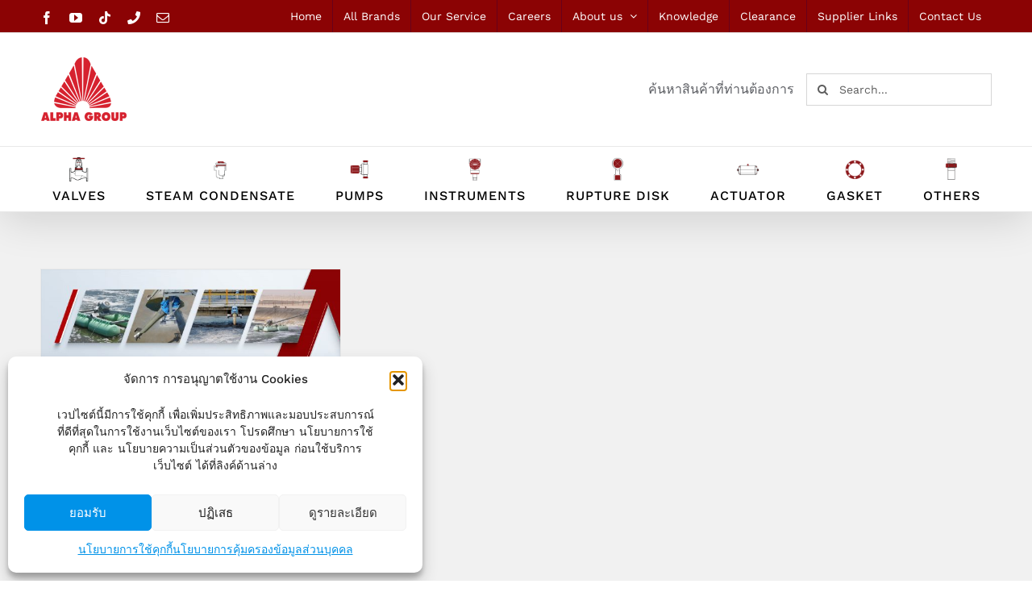

--- FILE ---
content_type: text/html; charset=UTF-8
request_url: https://www.alphagroup.co.th/tag/aerator/
body_size: 17187
content:
<!DOCTYPE html>
<html class="avada-html-layout-wide avada-html-header-position-top avada-html-is-archive" lang="en-US" prefix="og: http://ogp.me/ns# fb: http://ogp.me/ns/fb#">
<head>
<meta http-equiv="X-UA-Compatible" content="IE=edge" />
<meta http-equiv="Content-Type" content="text/html; charset=utf-8"/>
<meta name="viewport" content="width=device-width, initial-scale=1" />
<meta name='robots' content='index, follow, max-image-preview:large, max-snippet:-1, max-video-preview:-1' />
<style>img:is([sizes="auto" i], [sizes^="auto," i]) { contain-intrinsic-size: 3000px 1500px }</style>
<!-- This site is optimized with the Yoast SEO plugin v26.4 - https://yoast.com/wordpress/plugins/seo/ -->
<title>Aerator Archives - Alpha Group Company</title>
<link rel="canonical" href="https://www.alphagroup.co.th/tag/aerator/" />
<meta property="og:locale" content="en_US" />
<meta property="og:type" content="article" />
<meta property="og:title" content="Aerator Archives - Alpha Group Company" />
<meta property="og:url" content="https://www.alphagroup.co.th/tag/aerator/" />
<meta property="og:site_name" content="Alpha Group Company" />
<meta name="twitter:card" content="summary_large_image" />
<script type="application/ld+json" class="yoast-schema-graph">{"@context":"https://schema.org","@graph":[{"@type":"CollectionPage","@id":"https://www.alphagroup.co.th/tag/aerator/","url":"https://www.alphagroup.co.th/tag/aerator/","name":"Aerator Archives - Alpha Group Company","isPartOf":{"@id":"https://www.alphagroup.co.th/#website"},"primaryImageOfPage":{"@id":"https://www.alphagroup.co.th/tag/aerator/#primaryimage"},"image":{"@id":"https://www.alphagroup.co.th/tag/aerator/#primaryimage"},"thumbnailUrl":"https://www.alphagroup.co.th/wp-content/uploads/2021/09/FUCHS-OXYSTAR-1-e1642386726503.jpg","breadcrumb":{"@id":"https://www.alphagroup.co.th/tag/aerator/#breadcrumb"},"inLanguage":"en-US"},{"@type":"ImageObject","inLanguage":"en-US","@id":"https://www.alphagroup.co.th/tag/aerator/#primaryimage","url":"https://www.alphagroup.co.th/wp-content/uploads/2021/09/FUCHS-OXYSTAR-1-e1642386726503.jpg","contentUrl":"https://www.alphagroup.co.th/wp-content/uploads/2021/09/FUCHS-OXYSTAR-1-e1642386726503.jpg","width":600,"height":314},{"@type":"BreadcrumbList","@id":"https://www.alphagroup.co.th/tag/aerator/#breadcrumb","itemListElement":[{"@type":"ListItem","position":1,"name":"Home","item":"https://www.alphagroup.co.th/"},{"@type":"ListItem","position":2,"name":"Aerator"}]},{"@type":"WebSite","@id":"https://www.alphagroup.co.th/#website","url":"https://www.alphagroup.co.th/","name":"Alpha Group Company","description":"จำหน่ายสินค้าด้านวาล์ว ปั๊ม และอุปกรณ์ควบคุมระบบท่ออุตสาหกรรมจากทั่วโลก","potentialAction":[{"@type":"SearchAction","target":{"@type":"EntryPoint","urlTemplate":"https://www.alphagroup.co.th/?s={search_term_string}"},"query-input":{"@type":"PropertyValueSpecification","valueRequired":true,"valueName":"search_term_string"}}],"inLanguage":"en-US"}]}</script>
<!-- / Yoast SEO plugin. -->
<link rel="alternate" type="application/rss+xml" title="Alpha Group Company &raquo; Feed" href="https://www.alphagroup.co.th/feed/" />
<link rel="alternate" type="application/rss+xml" title="Alpha Group Company &raquo; Comments Feed" href="https://www.alphagroup.co.th/comments/feed/" />
<link rel="shortcut icon" href="https://www.alphagroup.co.th/wp-content/uploads/2025/01/logo-Alpha-Favicon.png" type="image/x-icon" />
<link rel="alternate" type="application/rss+xml" title="Alpha Group Company &raquo; Aerator Tag Feed" href="https://www.alphagroup.co.th/tag/aerator/feed/" />
<meta property="og:locale" content="en_US"/>
<meta property="og:type" content="article"/>
<meta property="og:site_name" content="Alpha Group Company"/>
<meta property="og:title" content="Aerator Archives - Alpha Group Company"/>
<meta property="og:url" content="https://www.alphagroup.co.th/how-do-oxystar-aerator-work/"/>
<meta property="og:image" content="https://www.alphagroup.co.th/wp-content/uploads/2021/09/FUCHS-OXYSTAR-1-e1642386726503.jpg"/>
<meta property="og:image:width" content="600"/>
<meta property="og:image:height" content="314"/>
<meta property="og:image:type" content="image/jpeg"/>
<style id='woocommerce-inline-inline-css' type='text/css'>
.woocommerce form .form-row .required { visibility: visible; }
</style>
<!-- <link rel='stylesheet' id='cmplz-general-css' href='https://www.alphagroup.co.th/wp-content/plugins/complianz-gdpr/assets/css/cookieblocker.min.css?ver=1763609806' type='text/css' media='all' /> -->
<!-- <link rel='stylesheet' id='brands-styles-css' href='https://www.alphagroup.co.th/wp-content/plugins/woocommerce/assets/css/brands.css?ver=10.3.5' type='text/css' media='all' /> -->
<!-- <link rel='stylesheet' id='fusion-dynamic-css-css' href='https://www.alphagroup.co.th/wp-content/uploads/fusion-styles/fb603e47f759fe20854c7da9dfca18d8.min.css?ver=3.14' type='text/css' media='all' /> -->
<link rel="stylesheet" type="text/css" href="//www.alphagroup.co.th/wp-content/cache/wpfc-minified/q5nvgj9o/biyoa.css" media="all"/>
<!-- <link rel='stylesheet' id='avada-fullwidth-md-css' href='https://www.alphagroup.co.th/wp-content/plugins/fusion-builder/assets/css/media/fullwidth-md.min.css?ver=3.14' type='text/css' media='only screen and (max-width: 1024px)' /> -->
<link rel="stylesheet" type="text/css" href="//www.alphagroup.co.th/wp-content/cache/wpfc-minified/o4ewijo/bh4xn.css" media="only screen and (max-width: 1024px)"/>
<!-- <link rel='stylesheet' id='avada-fullwidth-sm-css' href='https://www.alphagroup.co.th/wp-content/plugins/fusion-builder/assets/css/media/fullwidth-sm.min.css?ver=3.14' type='text/css' media='only screen and (max-width: 640px)' /> -->
<link rel="stylesheet" type="text/css" href="//www.alphagroup.co.th/wp-content/cache/wpfc-minified/eteld3h6/bh4xn.css" media="only screen and (max-width: 640px)"/>
<!-- <link rel='stylesheet' id='avada-icon-md-css' href='https://www.alphagroup.co.th/wp-content/plugins/fusion-builder/assets/css/media/icon-md.min.css?ver=3.14' type='text/css' media='only screen and (max-width: 1024px)' /> -->
<link rel="stylesheet" type="text/css" href="//www.alphagroup.co.th/wp-content/cache/wpfc-minified/kyfni1qy/bh4xn.css" media="only screen and (max-width: 1024px)"/>
<!-- <link rel='stylesheet' id='avada-icon-sm-css' href='https://www.alphagroup.co.th/wp-content/plugins/fusion-builder/assets/css/media/icon-sm.min.css?ver=3.14' type='text/css' media='only screen and (max-width: 640px)' /> -->
<link rel="stylesheet" type="text/css" href="//www.alphagroup.co.th/wp-content/cache/wpfc-minified/865rwlty/bh4xn.css" media="only screen and (max-width: 640px)"/>
<!-- <link rel='stylesheet' id='avada-grid-md-css' href='https://www.alphagroup.co.th/wp-content/plugins/fusion-builder/assets/css/media/grid-md.min.css?ver=7.14' type='text/css' media='only screen and (max-width: 1024px)' /> -->
<link rel="stylesheet" type="text/css" href="//www.alphagroup.co.th/wp-content/cache/wpfc-minified/eeq6npah/bh4xn.css" media="only screen and (max-width: 1024px)"/>
<!-- <link rel='stylesheet' id='avada-grid-sm-css' href='https://www.alphagroup.co.th/wp-content/plugins/fusion-builder/assets/css/media/grid-sm.min.css?ver=7.14' type='text/css' media='only screen and (max-width: 640px)' /> -->
<link rel="stylesheet" type="text/css" href="//www.alphagroup.co.th/wp-content/cache/wpfc-minified/5fu375n/bh4xn.css" media="only screen and (max-width: 640px)"/>
<!-- <link rel='stylesheet' id='avada-image-md-css' href='https://www.alphagroup.co.th/wp-content/plugins/fusion-builder/assets/css/media/image-md.min.css?ver=7.14' type='text/css' media='only screen and (max-width: 1024px)' /> -->
<link rel="stylesheet" type="text/css" href="//www.alphagroup.co.th/wp-content/cache/wpfc-minified/97bpw414/bh4xn.css" media="only screen and (max-width: 1024px)"/>
<!-- <link rel='stylesheet' id='avada-image-sm-css' href='https://www.alphagroup.co.th/wp-content/plugins/fusion-builder/assets/css/media/image-sm.min.css?ver=7.14' type='text/css' media='only screen and (max-width: 640px)' /> -->
<link rel="stylesheet" type="text/css" href="//www.alphagroup.co.th/wp-content/cache/wpfc-minified/qkc5ivtq/bh4xn.css" media="only screen and (max-width: 640px)"/>
<!-- <link rel='stylesheet' id='avada-person-md-css' href='https://www.alphagroup.co.th/wp-content/plugins/fusion-builder/assets/css/media/person-md.min.css?ver=7.14' type='text/css' media='only screen and (max-width: 1024px)' /> -->
<link rel="stylesheet" type="text/css" href="//www.alphagroup.co.th/wp-content/cache/wpfc-minified/lxuc63o2/bh4xn.css" media="only screen and (max-width: 1024px)"/>
<!-- <link rel='stylesheet' id='avada-person-sm-css' href='https://www.alphagroup.co.th/wp-content/plugins/fusion-builder/assets/css/media/person-sm.min.css?ver=7.14' type='text/css' media='only screen and (max-width: 640px)' /> -->
<link rel="stylesheet" type="text/css" href="//www.alphagroup.co.th/wp-content/cache/wpfc-minified/7adro4p2/bh4xn.css" media="only screen and (max-width: 640px)"/>
<!-- <link rel='stylesheet' id='avada-section-separator-md-css' href='https://www.alphagroup.co.th/wp-content/plugins/fusion-builder/assets/css/media/section-separator-md.min.css?ver=3.14' type='text/css' media='only screen and (max-width: 1024px)' /> -->
<link rel="stylesheet" type="text/css" href="//www.alphagroup.co.th/wp-content/cache/wpfc-minified/eib8roi5/bh4xn.css" media="only screen and (max-width: 1024px)"/>
<!-- <link rel='stylesheet' id='avada-section-separator-sm-css' href='https://www.alphagroup.co.th/wp-content/plugins/fusion-builder/assets/css/media/section-separator-sm.min.css?ver=3.14' type='text/css' media='only screen and (max-width: 640px)' /> -->
<link rel="stylesheet" type="text/css" href="//www.alphagroup.co.th/wp-content/cache/wpfc-minified/1sl59iv/bh4xn.css" media="only screen and (max-width: 640px)"/>
<!-- <link rel='stylesheet' id='avada-social-sharing-md-css' href='https://www.alphagroup.co.th/wp-content/plugins/fusion-builder/assets/css/media/social-sharing-md.min.css?ver=7.14' type='text/css' media='only screen and (max-width: 1024px)' /> -->
<link rel="stylesheet" type="text/css" href="//www.alphagroup.co.th/wp-content/cache/wpfc-minified/esc8l3f5/bh4xn.css" media="only screen and (max-width: 1024px)"/>
<!-- <link rel='stylesheet' id='avada-social-sharing-sm-css' href='https://www.alphagroup.co.th/wp-content/plugins/fusion-builder/assets/css/media/social-sharing-sm.min.css?ver=7.14' type='text/css' media='only screen and (max-width: 640px)' /> -->
<link rel="stylesheet" type="text/css" href="//www.alphagroup.co.th/wp-content/cache/wpfc-minified/oxkqtdt/bh4xn.css" media="only screen and (max-width: 640px)"/>
<!-- <link rel='stylesheet' id='avada-social-links-md-css' href='https://www.alphagroup.co.th/wp-content/plugins/fusion-builder/assets/css/media/social-links-md.min.css?ver=7.14' type='text/css' media='only screen and (max-width: 1024px)' /> -->
<link rel="stylesheet" type="text/css" href="//www.alphagroup.co.th/wp-content/cache/wpfc-minified/qvf85810/bh4xn.css" media="only screen and (max-width: 1024px)"/>
<!-- <link rel='stylesheet' id='avada-social-links-sm-css' href='https://www.alphagroup.co.th/wp-content/plugins/fusion-builder/assets/css/media/social-links-sm.min.css?ver=7.14' type='text/css' media='only screen and (max-width: 640px)' /> -->
<link rel="stylesheet" type="text/css" href="//www.alphagroup.co.th/wp-content/cache/wpfc-minified/8wh3j3mg/bh4xn.css" media="only screen and (max-width: 640px)"/>
<!-- <link rel='stylesheet' id='avada-tabs-lg-min-css' href='https://www.alphagroup.co.th/wp-content/plugins/fusion-builder/assets/css/media/tabs-lg-min.min.css?ver=7.14' type='text/css' media='only screen and (min-width: 640px)' /> -->
<link rel="stylesheet" type="text/css" href="//www.alphagroup.co.th/wp-content/cache/wpfc-minified/ff8wwl8c/bh4xn.css" media="only screen and (min-width: 640px)"/>
<!-- <link rel='stylesheet' id='avada-tabs-lg-max-css' href='https://www.alphagroup.co.th/wp-content/plugins/fusion-builder/assets/css/media/tabs-lg-max.min.css?ver=7.14' type='text/css' media='only screen and (max-width: 640px)' /> -->
<link rel="stylesheet" type="text/css" href="//www.alphagroup.co.th/wp-content/cache/wpfc-minified/99iaip75/bh4xn.css" media="only screen and (max-width: 640px)"/>
<!-- <link rel='stylesheet' id='avada-tabs-md-css' href='https://www.alphagroup.co.th/wp-content/plugins/fusion-builder/assets/css/media/tabs-md.min.css?ver=7.14' type='text/css' media='only screen and (max-width: 1024px)' /> -->
<link rel="stylesheet" type="text/css" href="//www.alphagroup.co.th/wp-content/cache/wpfc-minified/6o6hu8o6/bh4xn.css" media="only screen and (max-width: 1024px)"/>
<!-- <link rel='stylesheet' id='avada-tabs-sm-css' href='https://www.alphagroup.co.th/wp-content/plugins/fusion-builder/assets/css/media/tabs-sm.min.css?ver=7.14' type='text/css' media='only screen and (max-width: 640px)' /> -->
<link rel="stylesheet" type="text/css" href="//www.alphagroup.co.th/wp-content/cache/wpfc-minified/lcqdur6k/bh4xn.css" media="only screen and (max-width: 640px)"/>
<!-- <link rel='stylesheet' id='awb-text-md-css' href='https://www.alphagroup.co.th/wp-content/plugins/fusion-builder/assets/css/media/text-md.min.css?ver=3.14' type='text/css' media='only screen and (max-width: 1024px)' /> -->
<link rel="stylesheet" type="text/css" href="//www.alphagroup.co.th/wp-content/cache/wpfc-minified/ff6uo4je/bh4xn.css" media="only screen and (max-width: 1024px)"/>
<!-- <link rel='stylesheet' id='awb-text-sm-css' href='https://www.alphagroup.co.th/wp-content/plugins/fusion-builder/assets/css/media/text-sm.min.css?ver=3.14' type='text/css' media='only screen and (max-width: 640px)' /> -->
<link rel="stylesheet" type="text/css" href="//www.alphagroup.co.th/wp-content/cache/wpfc-minified/2yfql584/bh4xn.css" media="only screen and (max-width: 640px)"/>
<!-- <link rel='stylesheet' id='awb-title-md-css' href='https://www.alphagroup.co.th/wp-content/plugins/fusion-builder/assets/css/media/title-md.min.css?ver=3.14' type='text/css' media='only screen and (max-width: 1024px)' /> -->
<link rel="stylesheet" type="text/css" href="//www.alphagroup.co.th/wp-content/cache/wpfc-minified/ottkc7a/bh4xn.css" media="only screen and (max-width: 1024px)"/>
<!-- <link rel='stylesheet' id='awb-title-sm-css' href='https://www.alphagroup.co.th/wp-content/plugins/fusion-builder/assets/css/media/title-sm.min.css?ver=3.14' type='text/css' media='only screen and (max-width: 640px)' /> -->
<link rel="stylesheet" type="text/css" href="//www.alphagroup.co.th/wp-content/cache/wpfc-minified/ess9u62s/bh4xn.css" media="only screen and (max-width: 640px)"/>
<!-- <link rel='stylesheet' id='awb-woo-cart-totals-md-css' href='https://www.alphagroup.co.th/wp-content/plugins/fusion-builder/assets/css/media/woo-cart-totals-md.min.css?ver=3.14' type='text/css' media='only screen and (max-width: 1024px)' /> -->
<link rel="stylesheet" type="text/css" href="//www.alphagroup.co.th/wp-content/cache/wpfc-minified/989wd9k8/bh4xn.css" media="only screen and (max-width: 1024px)"/>
<!-- <link rel='stylesheet' id='awb-woo-cart-totals-sm-css' href='https://www.alphagroup.co.th/wp-content/plugins/fusion-builder/assets/css/media/woo-cart-totals-sm.min.css?ver=3.14' type='text/css' media='only screen and (max-width: 640px)' /> -->
<!-- <link rel='stylesheet' id='awb-post-card-image-sm-css' href='https://www.alphagroup.co.th/wp-content/plugins/fusion-builder/assets/css/media/post-card-image-sm.min.css?ver=3.14' type='text/css' media='only screen and (max-width: 640px)' /> -->
<link rel="stylesheet" type="text/css" href="//www.alphagroup.co.th/wp-content/cache/wpfc-minified/8xop0miq/bh4xn.css" media="only screen and (max-width: 640px)"/>
<!-- <link rel='stylesheet' id='avada-max-sh-cbp-woo-quick-view-css' href='https://www.alphagroup.co.th/wp-content/themes/Avada/assets/css/media/max-sh-cbp-woo-quick-view.min.css?ver=7.14' type='text/css' media='only screen and (max-width: 1000px)' /> -->
<link rel="stylesheet" type="text/css" href="//www.alphagroup.co.th/wp-content/cache/wpfc-minified/lzor19f8/bh4xn.css" media="only screen and (max-width: 1000px)"/>
<!-- <link rel='stylesheet' id='avada-min-sh-cbp-woo-quick-view-css' href='https://www.alphagroup.co.th/wp-content/themes/Avada/assets/css/media/min-sh-cbp-woo-quick-view.min.css?ver=7.14' type='text/css' media='only screen and (min-width: 1000px)' /> -->
<link rel="stylesheet" type="text/css" href="//www.alphagroup.co.th/wp-content/cache/wpfc-minified/kxgzoiqg/bh4xn.css" media="only screen and (min-width: 1000px)"/>
<!-- <link rel='stylesheet' id='avada-swiper-md-css' href='https://www.alphagroup.co.th/wp-content/plugins/fusion-builder/assets/css/media/swiper-md.min.css?ver=7.14' type='text/css' media='only screen and (max-width: 1024px)' /> -->
<link rel="stylesheet" type="text/css" href="//www.alphagroup.co.th/wp-content/cache/wpfc-minified/31dl9hde/bh4xn.css" media="only screen and (max-width: 1024px)"/>
<!-- <link rel='stylesheet' id='avada-swiper-sm-css' href='https://www.alphagroup.co.th/wp-content/plugins/fusion-builder/assets/css/media/swiper-sm.min.css?ver=7.14' type='text/css' media='only screen and (max-width: 640px)' /> -->
<link rel="stylesheet" type="text/css" href="//www.alphagroup.co.th/wp-content/cache/wpfc-minified/g0bmgbua/bh4xn.css" media="only screen and (max-width: 640px)"/>
<!-- <link rel='stylesheet' id='avada-post-cards-md-css' href='https://www.alphagroup.co.th/wp-content/plugins/fusion-builder/assets/css/media/post-cards-md.min.css?ver=7.14' type='text/css' media='only screen and (max-width: 1024px)' /> -->
<link rel="stylesheet" type="text/css" href="//www.alphagroup.co.th/wp-content/cache/wpfc-minified/f171aeja/bh4xn.css" media="only screen and (max-width: 1024px)"/>
<!-- <link rel='stylesheet' id='avada-post-cards-sm-css' href='https://www.alphagroup.co.th/wp-content/plugins/fusion-builder/assets/css/media/post-cards-sm.min.css?ver=7.14' type='text/css' media='only screen and (max-width: 640px)' /> -->
<!-- <link rel='stylesheet' id='avada-woo-reviews-sm-css' href='https://www.alphagroup.co.th/wp-content/plugins/fusion-builder/assets/css/media/woo-reviews-sm.min.css?ver=7.14' type='text/css' media='only screen and (max-width: 640px)' /> -->
<link rel="stylesheet" type="text/css" href="//www.alphagroup.co.th/wp-content/cache/wpfc-minified/9jk0yb8p/bh4xn.css" media="only screen and (max-width: 640px)"/>
<!-- <link rel='stylesheet' id='avada-max-sh-cbp-woo-tabs-css' href='https://www.alphagroup.co.th/wp-content/themes/Avada/assets/css/media/max-sh-cbp-woo-tabs.min.css?ver=7.14' type='text/css' media='only screen and (max-width: 1000px)' /> -->
<link rel="stylesheet" type="text/css" href="//www.alphagroup.co.th/wp-content/cache/wpfc-minified/g3ttiow7/bh4xn.css" media="only screen and (max-width: 1000px)"/>
<!-- <link rel='stylesheet' id='avada-woo-notices-sm-css' href='https://www.alphagroup.co.th/wp-content/plugins/fusion-builder/assets/css/media/woo-notices-sm.min.css?ver=7.14' type='text/css' media='only screen and (max-width: 640px)' /> -->
<link rel="stylesheet" type="text/css" href="//www.alphagroup.co.th/wp-content/cache/wpfc-minified/g2akqw3m/bh4xn.css" media="only screen and (max-width: 640px)"/>
<!-- <link rel='stylesheet' id='awb-layout-colums-md-css' href='https://www.alphagroup.co.th/wp-content/plugins/fusion-builder/assets/css/media/layout-columns-md.min.css?ver=3.14' type='text/css' media='only screen and (max-width: 1024px)' /> -->
<link rel="stylesheet" type="text/css" href="//www.alphagroup.co.th/wp-content/cache/wpfc-minified/9a3ct6xt/bh4xn.css" media="only screen and (max-width: 1024px)"/>
<!-- <link rel='stylesheet' id='awb-layout-colums-sm-css' href='https://www.alphagroup.co.th/wp-content/plugins/fusion-builder/assets/css/media/layout-columns-sm.min.css?ver=3.14' type='text/css' media='only screen and (max-width: 640px)' /> -->
<link rel="stylesheet" type="text/css" href="//www.alphagroup.co.th/wp-content/cache/wpfc-minified/mano9r05/bh4xn.css" media="only screen and (max-width: 640px)"/>
<!-- <link rel='stylesheet' id='avada-max-1c-css' href='https://www.alphagroup.co.th/wp-content/themes/Avada/assets/css/media/max-1c.min.css?ver=7.14' type='text/css' media='only screen and (max-width: 277px)' /> -->
<link rel="stylesheet" type="text/css" href="//www.alphagroup.co.th/wp-content/cache/wpfc-minified/ff6v91cg/bh4xn.css" media="only screen and (max-width: 277px)"/>
<!-- <link rel='stylesheet' id='avada-max-2c-css' href='https://www.alphagroup.co.th/wp-content/themes/Avada/assets/css/media/max-2c.min.css?ver=7.14' type='text/css' media='only screen and (max-width: 349px)' /> -->
<link rel="stylesheet" type="text/css" href="//www.alphagroup.co.th/wp-content/cache/wpfc-minified/77l9dujb/bh4xn.css" media="only screen and (max-width: 349px)"/>
<!-- <link rel='stylesheet' id='avada-min-2c-max-3c-css' href='https://www.alphagroup.co.th/wp-content/themes/Avada/assets/css/media/min-2c-max-3c.min.css?ver=7.14' type='text/css' media='only screen and (min-width: 349px) and (max-width: 421px)' /> -->
<link rel="stylesheet" type="text/css" href="//www.alphagroup.co.th/wp-content/cache/wpfc-minified/es71gm5h/bh4xn.css" media="only screen and (min-width: 349px) and (max-width: 421px)"/>
<!-- <link rel='stylesheet' id='avada-min-3c-max-4c-css' href='https://www.alphagroup.co.th/wp-content/themes/Avada/assets/css/media/min-3c-max-4c.min.css?ver=7.14' type='text/css' media='only screen and (min-width: 421px) and (max-width: 493px)' /> -->
<link rel="stylesheet" type="text/css" href="//www.alphagroup.co.th/wp-content/cache/wpfc-minified/qvc3jl1j/bh4xn.css" media="only screen and (min-width: 421px) and (max-width: 493px)"/>
<!-- <link rel='stylesheet' id='avada-min-4c-max-5c-css' href='https://www.alphagroup.co.th/wp-content/themes/Avada/assets/css/media/min-4c-max-5c.min.css?ver=7.14' type='text/css' media='only screen and (min-width: 493px) and (max-width: 565px)' /> -->
<link rel="stylesheet" type="text/css" href="//www.alphagroup.co.th/wp-content/cache/wpfc-minified/2oi3gd32/bh4xn.css" media="only screen and (min-width: 493px) and (max-width: 565px)"/>
<!-- <link rel='stylesheet' id='avada-min-5c-max-6c-css' href='https://www.alphagroup.co.th/wp-content/themes/Avada/assets/css/media/min-5c-max-6c.min.css?ver=7.14' type='text/css' media='only screen and (min-width: 565px) and (max-width: 637px)' /> -->
<link rel="stylesheet" type="text/css" href="//www.alphagroup.co.th/wp-content/cache/wpfc-minified/8aybm0sk/bh4xn.css" media="only screen and (min-width: 565px) and (max-width: 637px)"/>
<!-- <link rel='stylesheet' id='avada-min-shbp-css' href='https://www.alphagroup.co.th/wp-content/themes/Avada/assets/css/media/min-shbp.min.css?ver=7.14' type='text/css' media='only screen and (min-width: 1101px)' /> -->
<!-- <link rel='stylesheet' id='avada-min-shbp-header-legacy-css' href='https://www.alphagroup.co.th/wp-content/themes/Avada/assets/css/media/min-shbp-header-legacy.min.css?ver=7.14' type='text/css' media='only screen and (min-width: 1101px)' /> -->
<link rel="stylesheet" type="text/css" href="//www.alphagroup.co.th/wp-content/cache/wpfc-minified/9h8olxo5/bh4xn.css" media="only screen and (min-width: 1101px)"/>
<!-- <link rel='stylesheet' id='avada-max-shbp-css' href='https://www.alphagroup.co.th/wp-content/themes/Avada/assets/css/media/max-shbp.min.css?ver=7.14' type='text/css' media='only screen and (max-width: 1100px)' /> -->
<!-- <link rel='stylesheet' id='avada-max-shbp-header-legacy-css' href='https://www.alphagroup.co.th/wp-content/themes/Avada/assets/css/media/max-shbp-header-legacy.min.css?ver=7.14' type='text/css' media='only screen and (max-width: 1100px)' /> -->
<!-- <link rel='stylesheet' id='avada-max-sh-shbp-css' href='https://www.alphagroup.co.th/wp-content/themes/Avada/assets/css/media/max-sh-shbp.min.css?ver=7.14' type='text/css' media='only screen and (max-width: 1100px)' /> -->
<!-- <link rel='stylesheet' id='avada-max-sh-shbp-header-legacy-css' href='https://www.alphagroup.co.th/wp-content/themes/Avada/assets/css/media/max-sh-shbp-header-legacy.min.css?ver=7.14' type='text/css' media='only screen and (max-width: 1100px)' /> -->
<link rel="stylesheet" type="text/css" href="//www.alphagroup.co.th/wp-content/cache/wpfc-minified/f14xkn2e/bh4xn.css" media="only screen and (max-width: 1100px)"/>
<!-- <link rel='stylesheet' id='avada-min-768-max-1024-p-css' href='https://www.alphagroup.co.th/wp-content/themes/Avada/assets/css/media/min-768-max-1024-p.min.css?ver=7.14' type='text/css' media='only screen and (min-device-width: 768px) and (max-device-width: 1024px) and (orientation: portrait)' /> -->
<!-- <link rel='stylesheet' id='avada-min-768-max-1024-p-header-legacy-css' href='https://www.alphagroup.co.th/wp-content/themes/Avada/assets/css/media/min-768-max-1024-p-header-legacy.min.css?ver=7.14' type='text/css' media='only screen and (min-device-width: 768px) and (max-device-width: 1024px) and (orientation: portrait)' /> -->
<link rel="stylesheet" type="text/css" href="//www.alphagroup.co.th/wp-content/cache/wpfc-minified/kqh31dbp/bh4xn.css" media="only screen and (min-device-width: 768px) and (max-device-width: 1024px) and (orientation: portrait)"/>
<!-- <link rel='stylesheet' id='avada-min-768-max-1024-l-css' href='https://www.alphagroup.co.th/wp-content/themes/Avada/assets/css/media/min-768-max-1024-l.min.css?ver=7.14' type='text/css' media='only screen and (min-device-width: 768px) and (max-device-width: 1024px) and (orientation: landscape)' /> -->
<!-- <link rel='stylesheet' id='avada-min-768-max-1024-l-header-legacy-css' href='https://www.alphagroup.co.th/wp-content/themes/Avada/assets/css/media/min-768-max-1024-l-header-legacy.min.css?ver=7.14' type='text/css' media='only screen and (min-device-width: 768px) and (max-device-width: 1024px) and (orientation: landscape)' /> -->
<link rel="stylesheet" type="text/css" href="//www.alphagroup.co.th/wp-content/cache/wpfc-minified/6zaqxgvw/bh4xn.css" media="only screen and (min-device-width: 768px) and (max-device-width: 1024px) and (orientation: landscape)"/>
<!-- <link rel='stylesheet' id='avada-max-sh-cbp-css' href='https://www.alphagroup.co.th/wp-content/themes/Avada/assets/css/media/max-sh-cbp.min.css?ver=7.14' type='text/css' media='only screen and (max-width: 1000px)' /> -->
<link rel="stylesheet" type="text/css" href="//www.alphagroup.co.th/wp-content/cache/wpfc-minified/8tpx3sxh/bh4xn.css" media="only screen and (max-width: 1000px)"/>
<!-- <link rel='stylesheet' id='avada-max-sh-sbp-css' href='https://www.alphagroup.co.th/wp-content/themes/Avada/assets/css/media/max-sh-sbp.min.css?ver=7.14' type='text/css' media='only screen and (max-width: 1100px)' /> -->
<link rel="stylesheet" type="text/css" href="//www.alphagroup.co.th/wp-content/cache/wpfc-minified/kx9r25ym/bh4xn.css" media="only screen and (max-width: 1100px)"/>
<!-- <link rel='stylesheet' id='avada-max-sh-640-css' href='https://www.alphagroup.co.th/wp-content/themes/Avada/assets/css/media/max-sh-640.min.css?ver=7.14' type='text/css' media='only screen and (max-width: 640px)' /> -->
<link rel="stylesheet" type="text/css" href="//www.alphagroup.co.th/wp-content/cache/wpfc-minified/cg7fpcv/bh4xn.css" media="only screen and (max-width: 640px)"/>
<!-- <link rel='stylesheet' id='avada-max-shbp-18-css' href='https://www.alphagroup.co.th/wp-content/themes/Avada/assets/css/media/max-shbp-18.min.css?ver=7.14' type='text/css' media='only screen and (max-width: 1082px)' /> -->
<link rel="stylesheet" type="text/css" href="//www.alphagroup.co.th/wp-content/cache/wpfc-minified/keohnbwv/bh4xn.css" media="only screen and (max-width: 1082px)"/>
<!-- <link rel='stylesheet' id='avada-max-shbp-32-css' href='https://www.alphagroup.co.th/wp-content/themes/Avada/assets/css/media/max-shbp-32.min.css?ver=7.14' type='text/css' media='only screen and (max-width: 1068px)' /> -->
<link rel="stylesheet" type="text/css" href="//www.alphagroup.co.th/wp-content/cache/wpfc-minified/7w1mwm82/bh4xn.css" media="only screen and (max-width: 1068px)"/>
<!-- <link rel='stylesheet' id='avada-min-sh-cbp-css' href='https://www.alphagroup.co.th/wp-content/themes/Avada/assets/css/media/min-sh-cbp.min.css?ver=7.14' type='text/css' media='only screen and (min-width: 1000px)' /> -->
<link rel="stylesheet" type="text/css" href="//www.alphagroup.co.th/wp-content/cache/wpfc-minified/2y28vk21/bh4xn.css" media="only screen and (min-width: 1000px)"/>
<!-- <link rel='stylesheet' id='avada-max-640-css' href='https://www.alphagroup.co.th/wp-content/themes/Avada/assets/css/media/max-640.min.css?ver=7.14' type='text/css' media='only screen and (max-device-width: 640px)' /> -->
<link rel="stylesheet" type="text/css" href="//www.alphagroup.co.th/wp-content/cache/wpfc-minified/1bmsiku1/bh4xn.css" media="only screen and (max-device-width: 640px)"/>
<!-- <link rel='stylesheet' id='avada-max-main-css' href='https://www.alphagroup.co.th/wp-content/themes/Avada/assets/css/media/max-main.min.css?ver=7.14' type='text/css' media='only screen and (max-width: 637px)' /> -->
<link rel="stylesheet" type="text/css" href="//www.alphagroup.co.th/wp-content/cache/wpfc-minified/fdfgcze7/bh4xn.css" media="only screen and (max-width: 637px)"/>
<!-- <link rel='stylesheet' id='avada-max-cbp-css' href='https://www.alphagroup.co.th/wp-content/themes/Avada/assets/css/media/max-cbp.min.css?ver=7.14' type='text/css' media='only screen and (max-width: 1000px)' /> -->
<link rel="stylesheet" type="text/css" href="//www.alphagroup.co.th/wp-content/cache/wpfc-minified/d61noajb/bh4xn.css" media="only screen and (max-width: 1000px)"/>
<!-- <link rel='stylesheet' id='avada-max-640-bbpress-css' href='https://www.alphagroup.co.th/wp-content/themes/Avada/assets/css/media/max-640-bbpress.min.css?ver=7.14' type='text/css' media='only screen and (max-device-width: 640px)' /> -->
<link rel="stylesheet" type="text/css" href="//www.alphagroup.co.th/wp-content/cache/wpfc-minified/h9odb25/bh4xn.css" media="only screen and (max-device-width: 640px)"/>
<!-- <link rel='stylesheet' id='avada-max-sh-640-bbpress-css' href='https://www.alphagroup.co.th/wp-content/themes/Avada/assets/css/media/max-sh-640-bbpress.min.css?ver=7.14' type='text/css' media='only screen and (max-width: 640px)' /> -->
<link rel="stylesheet" type="text/css" href="//www.alphagroup.co.th/wp-content/cache/wpfc-minified/2dbqbq4x/bh4xn.css" media="only screen and (max-width: 640px)"/>
<!-- <link rel='stylesheet' id='avada-max-sh-cbp-bbpress-css' href='https://www.alphagroup.co.th/wp-content/themes/Avada/assets/css/media/max-sh-cbp-bbpress.min.css?ver=7.14' type='text/css' media='only screen and (max-width: 1000px)' /> -->
<link rel="stylesheet" type="text/css" href="//www.alphagroup.co.th/wp-content/cache/wpfc-minified/e3iytqpm/bh4xn.css" media="only screen and (max-width: 1000px)"/>
<!-- <link rel='stylesheet' id='avada-min-sh-cbp-bbpress-css' href='https://www.alphagroup.co.th/wp-content/themes/Avada/assets/css/media/min-sh-cbp-bbpress.min.css?ver=7.14' type='text/css' media='only screen and (min-width: 1000px)' /> -->
<link rel="stylesheet" type="text/css" href="//www.alphagroup.co.th/wp-content/cache/wpfc-minified/8whj2kky/bh4xn.css" media="only screen and (min-width: 1000px)"/>
<!-- <link rel='stylesheet' id='fb-max-sh-cbp-css' href='https://www.alphagroup.co.th/wp-content/plugins/fusion-builder/assets/css/media/max-sh-cbp.min.css?ver=3.14' type='text/css' media='only screen and (max-width: 1000px)' /> -->
<link rel="stylesheet" type="text/css" href="//www.alphagroup.co.th/wp-content/cache/wpfc-minified/md5hgsfp/bh4xn.css" media="only screen and (max-width: 1000px)"/>
<!-- <link rel='stylesheet' id='fb-min-768-max-1024-p-css' href='https://www.alphagroup.co.th/wp-content/plugins/fusion-builder/assets/css/media/min-768-max-1024-p.min.css?ver=3.14' type='text/css' media='only screen and (min-device-width: 768px) and (max-device-width: 1024px) and (orientation: portrait)' /> -->
<link rel="stylesheet" type="text/css" href="//www.alphagroup.co.th/wp-content/cache/wpfc-minified/d51gpqre/bh4xn.css" media="only screen and (min-device-width: 768px) and (max-device-width: 1024px) and (orientation: portrait)"/>
<!-- <link rel='stylesheet' id='fb-max-640-css' href='https://www.alphagroup.co.th/wp-content/plugins/fusion-builder/assets/css/media/max-640.min.css?ver=3.14' type='text/css' media='only screen and (max-device-width: 640px)' /> -->
<link rel="stylesheet" type="text/css" href="//www.alphagroup.co.th/wp-content/cache/wpfc-minified/l0bodi7h/bh4xn.css" media="only screen and (max-device-width: 640px)"/>
<!-- <link rel='stylesheet' id='fb-max-1c-css' href='https://www.alphagroup.co.th/wp-content/plugins/fusion-builder/assets/css/media/max-1c.css?ver=3.14' type='text/css' media='only screen and (max-width: 277px)' /> -->
<link rel="stylesheet" type="text/css" href="//www.alphagroup.co.th/wp-content/cache/wpfc-minified/2oo7ozuu/bh4xn.css" media="only screen and (max-width: 277px)"/>
<!-- <link rel='stylesheet' id='fb-max-2c-css' href='https://www.alphagroup.co.th/wp-content/plugins/fusion-builder/assets/css/media/max-2c.css?ver=3.14' type='text/css' media='only screen and (max-width: 349px)' /> -->
<link rel="stylesheet" type="text/css" href="//www.alphagroup.co.th/wp-content/cache/wpfc-minified/jmub4oeo/bh4xn.css" media="only screen and (max-width: 349px)"/>
<!-- <link rel='stylesheet' id='fb-min-2c-max-3c-css' href='https://www.alphagroup.co.th/wp-content/plugins/fusion-builder/assets/css/media/min-2c-max-3c.css?ver=3.14' type='text/css' media='only screen and (min-width: 349px) and (max-width: 421px)' /> -->
<link rel="stylesheet" type="text/css" href="//www.alphagroup.co.th/wp-content/cache/wpfc-minified/dvhynaox/bh4xn.css" media="only screen and (min-width: 349px) and (max-width: 421px)"/>
<!-- <link rel='stylesheet' id='fb-min-3c-max-4c-css' href='https://www.alphagroup.co.th/wp-content/plugins/fusion-builder/assets/css/media/min-3c-max-4c.css?ver=3.14' type='text/css' media='only screen and (min-width: 421px) and (max-width: 493px)' /> -->
<link rel="stylesheet" type="text/css" href="//www.alphagroup.co.th/wp-content/cache/wpfc-minified/78mfewyw/bh4xn.css" media="only screen and (min-width: 421px) and (max-width: 493px)"/>
<!-- <link rel='stylesheet' id='fb-min-4c-max-5c-css' href='https://www.alphagroup.co.th/wp-content/plugins/fusion-builder/assets/css/media/min-4c-max-5c.css?ver=3.14' type='text/css' media='only screen and (min-width: 493px) and (max-width: 565px)' /> -->
<link rel="stylesheet" type="text/css" href="//www.alphagroup.co.th/wp-content/cache/wpfc-minified/qxniv96d/bh4xn.css" media="only screen and (min-width: 493px) and (max-width: 565px)"/>
<!-- <link rel='stylesheet' id='fb-min-5c-max-6c-css' href='https://www.alphagroup.co.th/wp-content/plugins/fusion-builder/assets/css/media/min-5c-max-6c.css?ver=3.14' type='text/css' media='only screen and (min-width: 565px) and (max-width: 637px)' /> -->
<link rel="stylesheet" type="text/css" href="//www.alphagroup.co.th/wp-content/cache/wpfc-minified/fgd1kz2g/bh4xn.css" media="only screen and (min-width: 565px) and (max-width: 637px)"/>
<!-- <link rel='stylesheet' id='avada-min-768-max-1024-woo-css' href='https://www.alphagroup.co.th/wp-content/themes/Avada/assets/css/media/min-768-max-1024-woo.min.css?ver=7.14' type='text/css' media='only screen and (min-device-width: 768px) and (max-device-width: 1024px)' /> -->
<link rel="stylesheet" type="text/css" href="//www.alphagroup.co.th/wp-content/cache/wpfc-minified/7mrj54q6/bh4xn.css" media="only screen and (min-device-width: 768px) and (max-device-width: 1024px)"/>
<!-- <link rel='stylesheet' id='avada-max-sh-640-woo-css' href='https://www.alphagroup.co.th/wp-content/themes/Avada/assets/css/media/max-sh-640-woo.min.css?ver=7.14' type='text/css' media='only screen and (max-width: 640px)' /> -->
<link rel="stylesheet" type="text/css" href="//www.alphagroup.co.th/wp-content/cache/wpfc-minified/mlyd806g/bh4xn.css" media="only screen and (max-width: 640px)"/>
<!-- <link rel='stylesheet' id='avada-max-sh-cbp-woo-css' href='https://www.alphagroup.co.th/wp-content/themes/Avada/assets/css/media/max-sh-cbp-woo.min.css?ver=7.14' type='text/css' media='only screen and (max-width: 1000px)' /> -->
<link rel="stylesheet" type="text/css" href="//www.alphagroup.co.th/wp-content/cache/wpfc-minified/2qslnj55/bh4xn.css" media="only screen and (max-width: 1000px)"/>
<!-- <link rel='stylesheet' id='avada-min-sh-cbp-woo-css' href='https://www.alphagroup.co.th/wp-content/themes/Avada/assets/css/media/min-sh-cbp-woo.min.css?ver=7.14' type='text/css' media='only screen and (min-width: 1000px)' /> -->
<link rel="stylesheet" type="text/css" href="//www.alphagroup.co.th/wp-content/cache/wpfc-minified/9l64jnnn/bh4xn.css" media="only screen and (min-width: 1000px)"/>
<!-- <link rel='stylesheet' id='avada-off-canvas-md-css' href='https://www.alphagroup.co.th/wp-content/plugins/fusion-builder/assets/css/media/off-canvas-md.min.css?ver=7.14' type='text/css' media='only screen and (max-width: 1024px)' /> -->
<link rel="stylesheet" type="text/css" href="//www.alphagroup.co.th/wp-content/cache/wpfc-minified/mov1tz49/bh4xn.css" media="only screen and (max-width: 1024px)"/>
<!-- <link rel='stylesheet' id='avada-off-canvas-sm-css' href='https://www.alphagroup.co.th/wp-content/plugins/fusion-builder/assets/css/media/off-canvas-sm.min.css?ver=7.14' type='text/css' media='only screen and (max-width: 640px)' /> -->
<link rel="stylesheet" type="text/css" href="//www.alphagroup.co.th/wp-content/cache/wpfc-minified/d6qqgsu7/bh4xn.css" media="only screen and (max-width: 640px)"/>
<script src='//www.alphagroup.co.th/wp-content/cache/wpfc-minified/4u16oko/bh4xn.js' type="text/javascript"></script>
<!-- <script type="text/javascript" src="https://www.alphagroup.co.th/wp-includes/js/jquery/jquery.min.js?ver=3.7.1" id="jquery-core-js"></script> -->
<!-- <script type="text/javascript" src="https://www.alphagroup.co.th/wp-includes/js/jquery/jquery-migrate.min.js?ver=3.4.1" id="jquery-migrate-js"></script> -->
<!-- <script type="text/javascript" src="https://www.alphagroup.co.th/wp-content/plugins/woocommerce/assets/js/jquery-blockui/jquery.blockUI.min.js?ver=2.7.0-wc.10.3.5" id="wc-jquery-blockui-js" defer="defer" data-wp-strategy="defer"></script> -->
<script type="text/javascript" id="wc-add-to-cart-js-extra">
/* <![CDATA[ */
var wc_add_to_cart_params = {"ajax_url":"\/wp-admin\/admin-ajax.php","wc_ajax_url":"\/?wc-ajax=%%endpoint%%","i18n_view_cart":"View cart","cart_url":"https:\/\/www.alphagroup.co.th","is_cart":"","cart_redirect_after_add":"no"};
/* ]]> */
</script>
<script src='//www.alphagroup.co.th/wp-content/cache/wpfc-minified/7bg3hqxz/bh4yr.js' type="text/javascript"></script>
<!-- <script type="text/javascript" src="https://www.alphagroup.co.th/wp-content/plugins/woocommerce/assets/js/frontend/add-to-cart.min.js?ver=10.3.5" id="wc-add-to-cart-js" defer="defer" data-wp-strategy="defer"></script> -->
<!-- <script type="text/javascript" src="https://www.alphagroup.co.th/wp-content/plugins/woocommerce/assets/js/js-cookie/js.cookie.min.js?ver=2.1.4-wc.10.3.5" id="wc-js-cookie-js" defer="defer" data-wp-strategy="defer"></script> -->
<script type="text/javascript" id="woocommerce-js-extra">
/* <![CDATA[ */
var woocommerce_params = {"ajax_url":"\/wp-admin\/admin-ajax.php","wc_ajax_url":"\/?wc-ajax=%%endpoint%%","i18n_password_show":"Show password","i18n_password_hide":"Hide password"};
/* ]]> */
</script>
<script src='//www.alphagroup.co.th/wp-content/cache/wpfc-minified/lz4r0w3y/bh4xn.js' type="text/javascript"></script>
<!-- <script type="text/javascript" src="https://www.alphagroup.co.th/wp-content/plugins/woocommerce/assets/js/frontend/woocommerce.min.js?ver=10.3.5" id="woocommerce-js" defer="defer" data-wp-strategy="defer"></script> -->
<link rel="https://api.w.org/" href="https://www.alphagroup.co.th/wp-json/" /><link rel="alternate" title="JSON" type="application/json" href="https://www.alphagroup.co.th/wp-json/wp/v2/tags/1078" /><link rel="EditURI" type="application/rsd+xml" title="RSD" href="https://www.alphagroup.co.th/xmlrpc.php?rsd" />
<meta name="generator" content="WordPress 6.8.3" />
<meta name="generator" content="WooCommerce 10.3.5" />
<!-- Google Tag Manager -->
<script>(function(w,d,s,l,i){w[l]=w[l]||[];w[l].push({'gtm.start':
new Date().getTime(),event:'gtm.js'});var f=d.getElementsByTagName(s)[0],
j=d.createElement(s),dl=l!='dataLayer'?'&l='+l:'';j.async=true;j.src=
'https://www.googletagmanager.com/gtm.js?id='+i+dl;f.parentNode.insertBefore(j,f);
})(window,document,'script','dataLayer','GTM-WDPS7KH');</script>
<!-- End Google Tag Manager -->			<style>.cmplz-hidden {
display: none !important;
}</style><!-- Google Tag Manager -->
<script>(function(w,d,s,l,i){w[l]=w[l]||[];w[l].push({'gtm.start':
new Date().getTime(),event:'gtm.js'});var f=d.getElementsByTagName(s)[0],
j=d.createElement(s),dl=l!='dataLayer'?'&l='+l:'';j.async=true;j.src=
'https://www.googletagmanager.com/gtm.js?id='+i+dl;f.parentNode.insertBefore(j,f);
})(window,document,'script','dataLayer','GTM-PXM4J5H');</script>
<!-- End Google Tag Manager -->
<style type="text/css" id="css-fb-visibility">@media screen and (max-width: 640px){.fusion-no-small-visibility{display:none !important;}body .sm-text-align-center{text-align:center !important;}body .sm-text-align-left{text-align:left !important;}body .sm-text-align-right{text-align:right !important;}body .sm-text-align-justify{text-align:justify !important;}body .sm-flex-align-center{justify-content:center !important;}body .sm-flex-align-flex-start{justify-content:flex-start !important;}body .sm-flex-align-flex-end{justify-content:flex-end !important;}body .sm-mx-auto{margin-left:auto !important;margin-right:auto !important;}body .sm-ml-auto{margin-left:auto !important;}body .sm-mr-auto{margin-right:auto !important;}body .fusion-absolute-position-small{position:absolute;top:auto;width:100%;}.awb-sticky.awb-sticky-small{ position: sticky; top: var(--awb-sticky-offset,0); }}@media screen and (min-width: 641px) and (max-width: 1024px){.fusion-no-medium-visibility{display:none !important;}body .md-text-align-center{text-align:center !important;}body .md-text-align-left{text-align:left !important;}body .md-text-align-right{text-align:right !important;}body .md-text-align-justify{text-align:justify !important;}body .md-flex-align-center{justify-content:center !important;}body .md-flex-align-flex-start{justify-content:flex-start !important;}body .md-flex-align-flex-end{justify-content:flex-end !important;}body .md-mx-auto{margin-left:auto !important;margin-right:auto !important;}body .md-ml-auto{margin-left:auto !important;}body .md-mr-auto{margin-right:auto !important;}body .fusion-absolute-position-medium{position:absolute;top:auto;width:100%;}.awb-sticky.awb-sticky-medium{ position: sticky; top: var(--awb-sticky-offset,0); }}@media screen and (min-width: 1025px){.fusion-no-large-visibility{display:none !important;}body .lg-text-align-center{text-align:center !important;}body .lg-text-align-left{text-align:left !important;}body .lg-text-align-right{text-align:right !important;}body .lg-text-align-justify{text-align:justify !important;}body .lg-flex-align-center{justify-content:center !important;}body .lg-flex-align-flex-start{justify-content:flex-start !important;}body .lg-flex-align-flex-end{justify-content:flex-end !important;}body .lg-mx-auto{margin-left:auto !important;margin-right:auto !important;}body .lg-ml-auto{margin-left:auto !important;}body .lg-mr-auto{margin-right:auto !important;}body .fusion-absolute-position-large{position:absolute;top:auto;width:100%;}.awb-sticky.awb-sticky-large{ position: sticky; top: var(--awb-sticky-offset,0); }}</style>	<noscript><style>.woocommerce-product-gallery{ opacity: 1 !important; }</style></noscript>
<script type="text/javascript">
var doc = document.documentElement;
doc.setAttribute( 'data-useragent', navigator.userAgent );
</script>
<!-- Global site tag (gtag.js) - Google Analytics -->
<script type="text/plain" data-service="google-analytics" data-category="statistics" async data-cmplz-src="https://www.googletagmanager.com/gtag/js?id=G-YB9BXG7CXB"></script>
<script>
window.dataLayer = window.dataLayer || [];
function gtag(){dataLayer.push(arguments);}
gtag('js', new Date());
gtag('config', 'G-YB9BXG7CXB');
</script></head>
<body data-rsssl=1 data-cmplz=1 class="archive tag tag-aerator tag-1078 wp-theme-Avada wp-child-theme-Avada-Child-Theme theme-Avada woocommerce-no-js fusion-image-hovers fusion-pagination-sizing fusion-button_type-flat fusion-button_span-no fusion-button_gradient-linear avada-image-rollover-circle-yes avada-image-rollover-yes avada-image-rollover-direction-fade fusion-body ltr fusion-sticky-header no-tablet-sticky-header no-mobile-slidingbar fusion-disable-outline fusion-sub-menu-fade mobile-logo-pos-left layout-wide-mode avada-has-boxed-modal-shadow-none layout-scroll-offset-full avada-has-zero-margin-offset-top fusion-top-header menu-text-align-center fusion-woo-product-design-clean fusion-woo-shop-page-columns-4 fusion-woo-related-columns-6 fusion-woo-archive-page-columns-4 fusion-woocommerce-equal-heights avada-has-woo-gallery-disabled woo-sale-badge-circle woo-outofstock-badge-top_bar mobile-menu-design-modern fusion-show-pagination-text fusion-header-layout-v4 avada-responsive avada-footer-fx-parallax-effect avada-menu-highlight-style-bar fusion-search-form-clean fusion-main-menu-search-dropdown fusion-avatar-square avada-dropdown-styles avada-blog-layout-grid avada-blog-archive-layout-grid avada-header-shadow-yes avada-menu-icon-position-top avada-has-megamenu-shadow avada-has-mainmenu-dropdown-divider avada-has-mobile-menu-search avada-has-megamenu-item-divider avada-has-breadcrumb-mobile-hidden avada-has-titlebar-hide avada-has-footer-widget-bg-image avada-has-pagination-padding avada-flyout-menu-direction-fade avada-ec-views-v1" data-awb-post-id="23721">
<script type="text/javascript" id="bbp-swap-no-js-body-class">
document.body.className = document.body.className.replace( 'bbp-no-js', 'bbp-js' );
</script>
<a class="skip-link screen-reader-text" href="#content">Skip to content</a>
<div id="boxed-wrapper">
<div id="wrapper" class="fusion-wrapper">
<div id="home" style="position:relative;top:-1px;"></div>
<header class="fusion-header-wrapper fusion-header-shadow">
<div class="fusion-header-v4 fusion-logo-alignment fusion-logo-left fusion-sticky-menu- fusion-sticky-logo- fusion-mobile-logo-1 fusion-sticky-menu-only fusion-header-menu-align-center fusion-mobile-menu-design-modern">
<div class="fusion-secondary-header">
<div class="fusion-row">
<div class="fusion-alignleft">
<div class="fusion-social-links-header"><div class="fusion-social-networks"><div class="fusion-social-networks-wrapper"><a  class="fusion-social-network-icon fusion-tooltip fusion-facebook awb-icon-facebook" style data-placement="bottom" data-title="Facebook" data-toggle="tooltip" title="Facebook" href="https://www.facebook.com/alphagroup.company.th/" target="_blank" rel="noreferrer nofollow"><span class="screen-reader-text">Facebook</span></a><a  class="fusion-social-network-icon fusion-tooltip fusion-youtube awb-icon-youtube" style data-placement="bottom" data-title="YouTube" data-toggle="tooltip" title="YouTube" href="https://www.youtube.com/@alphagroupcompany4087" target="_blank" rel="noopener noreferrer nofollow"><span class="screen-reader-text">YouTube</span></a><a  class="fusion-social-network-icon fusion-tooltip fusion-tiktok awb-icon-tiktok" style data-placement="bottom" data-title="Tiktok" data-toggle="tooltip" title="Tiktok" href="https://www.tiktok.com/@alphagroup139?is_from_webapp=1&amp;sender_device=pc" target="_blank" rel="noopener noreferrer nofollow"><span class="screen-reader-text">Tiktok</span></a><a  class="fusion-social-network-icon fusion-tooltip fa-phone fas" style data-placement="bottom" data-title="Phone" data-toggle="tooltip" title="Phone" href="tel:0-2792-9333" target="_self" rel="noopener noreferrer nofollow"><span class="screen-reader-text">Phone</span></a><a  class="fusion-social-network-icon fusion-tooltip fusion-mail awb-icon-mail" style data-placement="bottom" data-title="Email" data-toggle="tooltip" title="Email" href="mailto:&#115;&#097;les&#064;&#097;lp&#104;ag&#114;&#111;&#117;&#112;&#046;c&#111;.&#116;h" target="_self" rel="noopener noreferrer nofollow"><span class="screen-reader-text">Email</span></a></div></div></div>			</div>
<div class="fusion-alignright">
<nav class="fusion-secondary-menu" role="navigation" aria-label="Secondary Menu"><ul id="menu-top-menus" class="menu"><li  id="menu-item-30250"  class="menu-item menu-item-type-post_type menu-item-object-page menu-item-home menu-item-30250"  data-item-id="30250"><a  href="https://www.alphagroup.co.th/" class="fusion-bar-highlight"><span class="menu-text">Home</span></a></li><li  id="menu-item-32097"  class="menu-item menu-item-type-post_type menu-item-object-page menu-item-32097"  data-item-id="32097"><a  href="https://www.alphagroup.co.th/all-brands/" class="fusion-bar-highlight"><span class="menu-text">All Brands</span></a></li><li  id="menu-item-30255"  class="menu-item menu-item-type-post_type menu-item-object-avada_portfolio menu-item-30255"  data-item-id="30255"><a  href="https://www.alphagroup.co.th/projects/alpha-group-team-service/" class="fusion-bar-highlight"><span class="menu-text">Our Service</span></a></li><li  id="menu-item-30252"  class="menu-item menu-item-type-post_type menu-item-object-page menu-item-30252"  data-item-id="30252"><a  href="https://www.alphagroup.co.th/careers/" class="fusion-bar-highlight"><span class="menu-text">Careers</span></a></li><li  id="menu-item-30251"  class="menu-item menu-item-type-post_type menu-item-object-page menu-item-has-children menu-item-30251 fusion-dropdown-menu"  data-item-id="30251"><a  href="https://www.alphagroup.co.th/about-us/" class="fusion-bar-highlight"><span class="menu-text">About us</span> <span class="fusion-caret"><i class="fusion-dropdown-indicator" aria-hidden="true"></i></span></a><ul class="sub-menu"><li  id="menu-item-31662"  class="menu-item menu-item-type-post_type menu-item-object-page menu-item-31662 fusion-dropdown-submenu" ><a  href="https://www.alphagroup.co.th/executive-talk/" class="fusion-bar-highlight"><span>Executive Talk</span></a></li><li  id="menu-item-31673"  class="menu-item menu-item-type-post_type menu-item-object-page menu-item-31673 fusion-dropdown-submenu" ><a  href="https://www.alphagroup.co.th/triangle-of-success-for-alpha-group/" class="fusion-bar-highlight"><span>Triangle of Success</span></a></li></ul></li><li  id="menu-item-30254"  class="menu-item menu-item-type-post_type menu-item-object-page menu-item-30254"  data-item-id="30254"><a  href="https://www.alphagroup.co.th/knowledge/" class="fusion-bar-highlight"><span class="menu-text">Knowledge</span></a></li><li  id="menu-item-32211"  class="menu-item menu-item-type-post_type menu-item-object-page menu-item-32211"  data-item-id="32211"><a  href="https://www.alphagroup.co.th/product-clearance/" class="fusion-bar-highlight"><span class="menu-text">Clearance</span></a></li><li  id="menu-item-22354"  class="menu-item menu-item-type-post_type menu-item-object-page menu-item-22354"  data-item-id="22354"><a  href="https://www.alphagroup.co.th/supplier-links/" class="fusion-bar-highlight"><span class="menu-text">Supplier Links</span></a></li><li  id="menu-item-30253"  class="menu-item menu-item-type-post_type menu-item-object-page menu-item-30253"  data-item-id="30253"><a  href="https://www.alphagroup.co.th/contact-us/" class="fusion-bar-highlight"><span class="menu-text">Contact Us</span></a></li></ul></nav><nav class="fusion-mobile-nav-holder fusion-mobile-menu-text-align-left" aria-label="Secondary Mobile Menu"></nav>			</div>
</div>
</div>
<div class="fusion-header-sticky-height"></div>
<div class="fusion-sticky-header-wrapper"> <!-- start fusion sticky header wrapper -->
<div class="fusion-header">
<div class="fusion-row">
<div class="fusion-logo" data-margin-top="0px" data-margin-bottom="0px" data-margin-left="0px" data-margin-right="0px">
<a class="fusion-logo-link"  href="https://www.alphagroup.co.th/" >
<!-- standard logo -->
<img src="https://www.alphagroup.co.th/wp-content/uploads/2018/07/logo.png" srcset="https://www.alphagroup.co.th/wp-content/uploads/2018/07/logo.png 1x" width="108" height="80" alt="Alpha Group Company Logo" data-retina_logo_url="" class="fusion-standard-logo" />
<!-- mobile logo -->
<img src="https://www.alphagroup.co.th/wp-content/uploads/2018/07/logo.png" srcset="https://www.alphagroup.co.th/wp-content/uploads/2018/07/logo.png 1x" width="108" height="80" alt="Alpha Group Company Logo" data-retina_logo_url="" class="fusion-mobile-logo" />
</a>
<div class="fusion-header-content-3-wrapper">
<h3 class="fusion-header-tagline">
ค้นหาสินค้าที่ท่านต้องการ		</h3>
<div class="fusion-secondary-menu-search">
<form role="search" class="searchform fusion-search-form  fusion-live-search fusion-search-form-clean" method="get" action="https://www.alphagroup.co.th/">
<div class="fusion-search-form-content">
<div class="fusion-search-field search-field">
<label><span class="screen-reader-text">Search for:</span>
<input type="search" class="s fusion-live-search-input" name="s" id="fusion-live-search-input-0" autocomplete="off" placeholder="Search..." required aria-required="true" aria-label="Search..."/>
</label>
</div>
<div class="fusion-search-button search-button">
<input type="submit" class="fusion-search-submit searchsubmit" aria-label="Search" value="&#xf002;" />
<div class="fusion-slider-loading"></div>
</div>
<input type="hidden" value="product" name="post_type" />
</div>
<div class="fusion-search-results-wrapper"><div class="fusion-search-results"></div></div>
</form>
</div>
</div>
</div>
<div class="fusion-mobile-menu-icons">
<a href="#" class="fusion-icon awb-icon-bars" aria-label="Toggle mobile menu" aria-expanded="false"></a>
<a href="#" class="fusion-icon awb-icon-search" aria-label="Toggle mobile search"></a>
</div>
</div>
</div>
<div class="fusion-secondary-main-menu">
<div class="fusion-row">
<nav class="fusion-main-menu" aria-label="Main Menu"><ul id="menu-classic-404" class="fusion-menu"><li  id="menu-item-24767"  class="menu-item menu-item-type-post_type menu-item-object-page menu-item-24767"  data-item-id="24767"><a  title="วาล์วอุตสาหกรรม" href="https://www.alphagroup.co.th/valves/" class="fusion-flex-link fusion-flex-column fusion-bar-highlight"><span class="fusion-megamenu-icon fusion-megamenu-image"><img src="https://www.alphagroup.co.th/wp-content/uploads/2025/01/globe-valve_icon.png" alt="" title="globe-valve_icon"></span><span class="menu-text">VALVES</span></a></li><li  id="menu-item-24763"  class="menu-item menu-item-type-post_type menu-item-object-page menu-item-24763"  data-item-id="24763"><a  title="อุปกรณ์ผลิตและส่งจ่ายไอน้ำ" href="https://www.alphagroup.co.th/steam-condensate/" class="fusion-flex-link fusion-flex-column fusion-bar-highlight"><span class="fusion-megamenu-icon fusion-megamenu-image"><img src="https://www.alphagroup.co.th/wp-content/uploads/2022/05/icon-steam.png" alt="" title=""></span><span class="menu-text">STEAM CONDENSATE</span></a></li><li  id="menu-item-24762"  class="menu-item menu-item-type-post_type menu-item-object-page menu-item-24762"  data-item-id="24762"><a  title="ปั๊มอุตสาหกรรม" href="https://www.alphagroup.co.th/pumps-2/" class="fusion-flex-link fusion-flex-column fusion-bar-highlight"><span class="fusion-megamenu-icon fusion-megamenu-image"><img src="https://www.alphagroup.co.th/wp-content/uploads/2022/05/icon-pump.png" alt="" title=""></span><span class="menu-text">PUMPS</span></a></li><li  id="menu-item-24766"  class="menu-item menu-item-type-post_type menu-item-object-page menu-item-24766"  data-item-id="24766"><a  title="เครื่องมือวัด" href="https://www.alphagroup.co.th/instruments/" class="fusion-flex-link fusion-flex-column fusion-bar-highlight"><span class="fusion-megamenu-icon fusion-megamenu-image"><img src="https://www.alphagroup.co.th/wp-content/uploads/2022/05/icon-instument.png" alt="" title=""></span><span class="menu-text">INSTRUMENTS</span></a></li><li  id="menu-item-24764"  class="menu-item menu-item-type-post_type menu-item-object-page menu-item-24764"  data-item-id="24764"><a  title="แผ่นดิสก์ระบายแรงดัน" href="https://www.alphagroup.co.th/rupture-disks/" class="fusion-flex-link fusion-flex-column fusion-bar-highlight"><span class="fusion-megamenu-icon fusion-megamenu-image"><img src="https://www.alphagroup.co.th/wp-content/uploads/2022/05/icon-rupturedisk.png" alt="" title=""></span><span class="menu-text">RUPTURE DISK</span></a></li><li  id="menu-item-28203"  class="menu-item menu-item-type-post_type menu-item-object-page menu-item-28203"  data-item-id="28203"><a  title="หัวขับ" href="https://www.alphagroup.co.th/actuator/" class="fusion-flex-link fusion-flex-column fusion-bar-highlight"><span class="fusion-megamenu-icon fusion-megamenu-image"><img src="https://www.alphagroup.co.th/wp-content/uploads/2022/08/icon-actuator.png" alt="" title=""></span><span class="menu-text">ACTUATOR</span></a></li><li  id="menu-item-24954"  class="menu-item menu-item-type-post_type menu-item-object-page menu-item-24954"  data-item-id="24954"><a  title="ปะเก็น" href="https://www.alphagroup.co.th/gasket/" class="fusion-flex-link fusion-flex-column fusion-bar-highlight"><span class="fusion-megamenu-icon fusion-megamenu-image"><img src="https://www.alphagroup.co.th/wp-content/uploads/2022/05/icon-gasket.png" alt="" title=""></span><span class="menu-text">GASKET</span></a></li><li  id="menu-item-26853"  class="menu-item menu-item-type-post_type menu-item-object-page menu-item-26853"  data-item-id="26853"><a  title="อุปกรณ์อื่นๆ" href="https://www.alphagroup.co.th/others/" class="fusion-flex-link fusion-flex-column fusion-bar-highlight"><span class="fusion-megamenu-icon fusion-megamenu-image"><img src="https://www.alphagroup.co.th/wp-content/uploads/2022/05/icon-other.png" alt="" title=""></span><span class="menu-text">OTHERS</span></a></li></ul></nav><div class="fusion-mobile-navigation"><ul id="menu-mobile-menu" class="fusion-mobile-menu"><li  id="menu-item-26844"  class="menu-item menu-item-type-post_type menu-item-object-page menu-item-26844"  data-item-id="26844"><a  href="https://www.alphagroup.co.th/valves/" class="fusion-bar-highlight"><span class="menu-text">วาล์วอุตสาหกรรม</span></a></li><li  id="menu-item-26842"  class="menu-item menu-item-type-post_type menu-item-object-page menu-item-26842"  data-item-id="26842"><a  href="https://www.alphagroup.co.th/steam-condensate/" class="fusion-bar-highlight"><span class="menu-text">อุปกรณ์ผลิตและส่งจ่ายไอน้ำ</span></a></li><li  id="menu-item-26841"  class="menu-item menu-item-type-post_type menu-item-object-page menu-item-26841"  data-item-id="26841"><a  href="https://www.alphagroup.co.th/pumps-2/" class="fusion-bar-highlight"><span class="menu-text">ปั๊มน้ำอุตสาหกรรม</span></a></li><li  id="menu-item-26845"  class="menu-item menu-item-type-post_type menu-item-object-page menu-item-26845"  data-item-id="26845"><a  href="https://www.alphagroup.co.th/instruments/" class="fusion-bar-highlight"><span class="menu-text">เครื่องมือวัด</span></a></li><li  id="menu-item-28229"  class="menu-item menu-item-type-post_type menu-item-object-page menu-item-28229"  data-item-id="28229"><a  href="https://www.alphagroup.co.th/actuator/" class="fusion-bar-highlight"><span class="menu-text">หัวขับ</span></a></li><li  id="menu-item-26843"  class="menu-item menu-item-type-post_type menu-item-object-page menu-item-26843"  data-item-id="26843"><a  href="https://www.alphagroup.co.th/rupture-disks/" class="fusion-bar-highlight"><span class="menu-text">แผ่นดิสก์ระบายแรงดัน</span></a></li><li  id="menu-item-26840"  class="menu-item menu-item-type-post_type menu-item-object-page menu-item-26840"  data-item-id="26840"><a  href="https://www.alphagroup.co.th/gasket/" class="fusion-bar-highlight"><span class="menu-text">ปะเก็น</span></a></li><li  id="menu-item-26839"  class="menu-item menu-item-type-post_type menu-item-object-page menu-item-26839"  data-item-id="26839"><a  href="https://www.alphagroup.co.th/others/" class="fusion-bar-highlight"><span class="menu-text">อุปกรณ์ทั่วไป</span></a></li></ul></div>
<nav class="fusion-mobile-nav-holder fusion-mobile-menu-text-align-left" aria-label="Main Menu Mobile"></nav>
<div class="fusion-clearfix"></div>
<div class="fusion-mobile-menu-search">
<form role="search" class="searchform fusion-search-form  fusion-live-search fusion-search-form-clean" method="get" action="https://www.alphagroup.co.th/">
<div class="fusion-search-form-content">
<div class="fusion-search-field search-field">
<label><span class="screen-reader-text">Search for:</span>
<input type="search" class="s fusion-live-search-input" name="s" id="fusion-live-search-input-1" autocomplete="off" placeholder="Search..." required aria-required="true" aria-label="Search..."/>
</label>
</div>
<div class="fusion-search-button search-button">
<input type="submit" class="fusion-search-submit searchsubmit" aria-label="Search" value="&#xf002;" />
<div class="fusion-slider-loading"></div>
</div>
<input type="hidden" value="product" name="post_type" />
</div>
<div class="fusion-search-results-wrapper"><div class="fusion-search-results"></div></div>
</form>
</div>
</div>
</div>
</div> <!-- end fusion sticky header wrapper -->
</div>
<div class="fusion-clearfix"></div>
</header>
<div id="sliders-container" class="fusion-slider-visibility">
</div>
<main id="main" class="clearfix ">
<div class="fusion-row" style="">
<section id="content" class=" full-width" style="width: 100%;">
<div id="posts-container" class="fusion-blog-archive fusion-blog-layout-grid-wrapper fusion-clearfix">
<div class="fusion-posts-container fusion-blog-layout-grid fusion-blog-layout-grid-3 isotope fusion-blog-equal-heights fusion-posts-container-infinite fusion-posts-container-load-more fusion-blog-rollover " data-pages="1">
<article id="post-23721" class="fusion-post-grid  post fusion-clearfix post-23721 type-post status-publish format-standard has-post-thumbnail hentry category-knowledge category-article-pump tag-fuchs tag-aerator">
<div class="fusion-post-wrapper">
<div class="fusion-flexslider flexslider fusion-flexslider-loading fusion-post-slideshow">
<ul class="slides">
<li><div  class="fusion-image-wrapper" aria-haspopup="true">
<img width="600" height="314" src="https://www.alphagroup.co.th/wp-content/uploads/2021/09/FUCHS-OXYSTAR-1-e1642386726503.jpg" class="attachment-full size-full wp-post-image" alt="" decoding="async" fetchpriority="high" /><div class="fusion-rollover">
<div class="fusion-rollover-content">
<a class="fusion-rollover-link" href="https://www.alphagroup.co.th/how-do-oxystar-aerator-work/">หลักการทำงานของเครื่องเติมอากาศ FUCHS OxyStar® Aerator</a>
<h4 class="fusion-rollover-title">
<a class="fusion-rollover-title-link" href="https://www.alphagroup.co.th/how-do-oxystar-aerator-work/">
หลักการทำงานของเครื่องเติมอากาศ FUCHS OxyStar® Aerator					</a>
</h4>
<a class="fusion-link-wrapper" href="https://www.alphagroup.co.th/how-do-oxystar-aerator-work/" aria-label="หลักการทำงานของเครื่องเติมอากาศ FUCHS OxyStar® Aerator"></a>
</div>
</div>
</div>
</li>
</ul>
</div>
<div class="fusion-post-content-wrapper">
<div class="fusion-post-content post-content">
<h2 class="entry-title fusion-post-title"><a href="https://www.alphagroup.co.th/how-do-oxystar-aerator-work/">หลักการทำงานของเครื่องเติมอากาศ FUCHS OxyStar® Aerator</a></h2>
<p class="fusion-single-line-meta"><span class="vcard rich-snippet-hidden"><span class="fn"><a href="https://www.alphagroup.co.th/author/nnk/" title="Posts by Webmaster" rel="author">Webmaster</a></span></span><span class="updated rich-snippet-hidden">2024-12-16T15:28:39+07:00</span><a href="https://www.alphagroup.co.th/category/knowledge/" rel="category tag">Knowledge</a>, <a href="https://www.alphagroup.co.th/category/article-pump/" rel="category tag">Article Pump</a><span class="fusion-inline-sep">|</span></p>
<div class="fusion-post-content-container">
</div>
</div>
</div>
</div>
</article>
</div>
</div>
</section>
						
</div>  <!-- fusion-row -->
</main>  <!-- #main -->
<div class="fusion-footer fusion-footer-parallax">
<footer class="fusion-footer-widget-area fusion-widget-area fusion-footer-widget-area-center">
<div class="fusion-row">
<div class="fusion-columns fusion-columns-4 fusion-widget-area">
<div class="fusion-column col-lg-3 col-md-3 col-sm-3 fusion-has-widgets">
<section id="text-13" class="fusion-footer-widget-column widget widget_text" style="border-style: solid;border-color:transparent;border-width:0px;"><h4 class="widget-title">ข้อมูลบริษัท Alpha Group</h4>			<div class="textwidget"><p><a href="https://www.alphagroup.co.th/about-us/">เกี่ยวกับเรา</a><br />
<a href="https://www.alphagroup.co.th/executive-talk/">บทสัมภาษณ์ ผู้บริหาร</a><br />
<a href="https://www.alphagroup.co.th/careers/">ร่วมงานกับเรา</a><br />
<a href="https://www.alphagroup.co.th/category/news/">ข่าวสารล่าสุด</a></p>
</div>
<div style="clear:both;"></div></section>																					</div>
<div class="fusion-column col-lg-3 col-md-3 col-sm-3 fusion-has-widgets">
<section id="text-14" class="fusion-footer-widget-column widget widget_text" style="border-style: solid;border-color:transparent;border-width:0px;"><h4 class="widget-title">นโยบาย</h4>			<div class="textwidget"><p><a href="https://www.alphagroup.co.th/privacy-policy/">นโยบายการคุ้มครองข้อมูลส่วนบุคคล</a><br />
<a href="https://www.alphagroup.co.th/cookies-policy/">นโยบายความเป็นส่วนตัว</a><br />
<a href="https://www.alphagroup.co.th/%e0%b8%99%e0%b9%82%e0%b8%a2%e0%b8%9a%e0%b8%b2%e0%b8%a2%e0%b8%84%e0%b8%b8%e0%b8%93%e0%b8%a0%e0%b8%b2%e0%b8%9e%e0%b9%81%e0%b8%a5%e0%b8%b0%e0%b8%aa%e0%b8%b4%e0%b9%88%e0%b8%87%e0%b9%81%e0%b8%a7%e0%b8%94/">นโยบายคุณภาพและสิ่งแวดล้อม</a></p>
</div>
<div style="clear:both;"></div></section>																					</div>
<div class="fusion-column col-lg-3 col-md-3 col-sm-3 fusion-has-widgets">
<section id="text-6" class="fusion-footer-widget-column widget widget_text" style="border-style: solid;border-color:transparent;border-width:0px;"><h4 class="widget-title">CONTACT US TODAY</h4>			<div class="textwidget"><ul style="--awb-iconcolor:#717171;--awb-line-height:23.8px;--awb-icon-width:23.8px;--awb-icon-height:23.8px;--awb-icon-margin:9.8px;--awb-content-margin:33.6px;" class="fusion-checklist fusion-checklist-1 fusion-checklist-default type-icons">
<li class="fusion-li-item" style=""><span class="icon-wrapper circle-no"><i class="fusion-li-icon fa fa-home" aria-hidden="true"></i></span>
<div class="fusion-li-item-content">
<p>139 Soi Nuanchan 34, <br />
Nuanchan Road, Nuanchan, <br />
Buengkum, Bangkok 10230</p>
</div>
</li>
<li class="fusion-li-item" style=""><span class="icon-wrapper circle-no"><i class="fusion-li-icon fa fa-phone" aria-hidden="true"></i></span>
<div class="fusion-li-item-content">Tel : 0-2792-9333</div>
</li>
<li class="fusion-li-item" style=""><span class="icon-wrapper circle-no"><i class="fusion-li-icon fa fa-envelope-o" aria-hidden="true"></i></span>
<div class="fusion-li-item-content"><a style="padding: 0;border-bottom: none"href="mailto:sales@alphagroup.co.th">sales@alphagroup.co.th </a></div>
</li>
<li class="fusion-li-item" style=""><span class="icon-wrapper circle-no"><i class="fusion-li-icon fa fa-clock-o" aria-hidden="true"></i></span>
<div class="fusion-li-item-content">Monday - Friday: 8:00 - 17:30 </div>
</li>
</ul>
</div>
<div style="clear:both;"></div></section>																					</div>
<div class="fusion-column fusion-column-last col-lg-3 col-md-3 col-sm-3 fusion-has-widgets">
<section id="custom_html-2" class="widget_text fusion-footer-widget-column widget widget_custom_html" style="border-style: solid;border-color:transparent;border-width:0px;"><h4 class="widget-title">Customer Contact Center</h4><div class="textwidget custom-html-widget"><a href="https://lin.ee/8nicuks"><img src="https://scdn.line-apps.com/n/line_add_friends/btn/th.png" alt="เพิ่มเพื่อน" height="36" border="0"></a></div><div style="clear:both;"></div></section><section id="social_links-widget-2" class="fusion-footer-widget-column widget social_links" style="border-style: solid;border-color:transparent;border-width:0px;"><h4 class="widget-title">ติดตามเรา</h4>
<div class="fusion-social-networks">
<div class="fusion-social-networks-wrapper">
<a class="fusion-social-network-icon fusion-tooltip fusion-facebook awb-icon-facebook" href="https://www.facebook.com/alphagroup.company.th/"  data-placement="top" data-title="Facebook" data-toggle="tooltip" data-original-title=""  title="Facebook" aria-label="Facebook" rel="nofollow noopener noreferrer" target="_self" style="font-size:20px;color:#bebdbd;"></a>
<a class="fusion-social-network-icon fusion-tooltip fusion-youtube awb-icon-youtube" href="https://www.youtube.com/@alphagroupcompany4087"  data-placement="top" data-title="Youtube" data-toggle="tooltip" data-original-title=""  title="YouTube" aria-label="YouTube" rel="nofollow noopener noreferrer" target="_self" style="font-size:20px;color:#bebdbd;"></a>
<a class="fusion-social-network-icon fusion-tooltip fusion-tiktok awb-icon-tiktok" href="https://www.tiktok.com/@alphagroup139"  data-placement="top" data-title="Tiktok" data-toggle="tooltip" data-original-title=""  title="Tiktok" aria-label="Tiktok" rel="nofollow noopener noreferrer" target="_self" style="font-size:20px;color:#bebdbd;"></a>
<a class="fusion-social-network-icon fusion-tooltip fusion-phone awb-icon-phone" href="tel:027929333"  data-placement="top" data-title="Phone" data-toggle="tooltip" data-original-title=""  title="Phone" aria-label="Phone" rel="nofollow noopener noreferrer" target="_self" style="font-size:20px;color:#bebdbd;"></a>
<a class="fusion-social-network-icon fusion-tooltip fusion-linkedin awb-icon-linkedin" href="https://www.linkedin.com/company/alpha-group-company-limited/?viewAsMember=true"  data-placement="top" data-title="LinkedIn" data-toggle="tooltip" data-original-title=""  title="LinkedIn" aria-label="LinkedIn" rel="nofollow noopener noreferrer" target="_self" style="font-size:20px;color:#bebdbd;"></a>
</div>
</div>
<div style="clear:both;"></div></section>																					</div>
<div class="fusion-clearfix"></div>
</div> <!-- fusion-columns -->
</div> <!-- fusion-row -->
</footer> <!-- fusion-footer-widget-area -->
<footer id="footer" class="fusion-footer-copyright-area fusion-footer-copyright-center">
<div class="fusion-row">
<div class="fusion-copyright-content">
<div class="fusion-copyright-notice">
<div>
Copyright 2008 Alpha Group Co., Ltd. All Rights Reserved.	</div>
</div>
</div> <!-- fusion-fusion-copyright-content -->
</div> <!-- fusion-row -->
</footer> <!-- #footer -->
</div> <!-- fusion-footer -->
</div> <!-- wrapper -->
</div> <!-- #boxed-wrapper -->
<a class="fusion-one-page-text-link fusion-page-load-link" tabindex="-1" href="#" aria-hidden="true">Page load link</a>
<div class="avada-footer-scripts">
<script type="speculationrules">
{"prefetch":[{"source":"document","where":{"and":[{"href_matches":"\/*"},{"not":{"href_matches":["\/wp-*.php","\/wp-admin\/*","\/wp-content\/uploads\/*","\/wp-content\/*","\/wp-content\/plugins\/*","\/wp-content\/themes\/Avada-Child-Theme\/*","\/wp-content\/themes\/Avada\/*","\/*\\?(.+)"]}},{"not":{"selector_matches":"a[rel~=\"nofollow\"]"}},{"not":{"selector_matches":".no-prefetch, .no-prefetch a"}}]},"eagerness":"conservative"}]}
</script>
<!-- Google Tag Manager (noscript) -->
<noscript><iframe src="https://www.googletagmanager.com/ns.html?id=GTM-WDPS7KH"
height="0" width="0" style="display:none;visibility:hidden"></iframe></noscript>
<!-- End Google Tag Manager (noscript) -->
<!-- Consent Management powered by Complianz | GDPR/CCPA Cookie Consent https://wordpress.org/plugins/complianz-gdpr -->
<div id="cmplz-cookiebanner-container"><div class="cmplz-cookiebanner cmplz-hidden banner-1 bottom-right-view-preferences optin cmplz-bottom-left cmplz-categories-type-view-preferences" aria-modal="true" data-nosnippet="true" role="dialog" aria-live="polite" aria-labelledby="cmplz-header-1-optin" aria-describedby="cmplz-message-1-optin">
<div class="cmplz-header">
<div class="cmplz-logo"></div>
<div class="cmplz-title" id="cmplz-header-1-optin">จัดการ การอนุญาตใช้งาน Cookies</div>
<div class="cmplz-close" tabindex="0" role="button" aria-label="Close dialog">
<svg aria-hidden="true" focusable="false" data-prefix="fas" data-icon="times" class="svg-inline--fa fa-times fa-w-11" role="img" xmlns="http://www.w3.org/2000/svg" viewBox="0 0 352 512"><path fill="currentColor" d="M242.72 256l100.07-100.07c12.28-12.28 12.28-32.19 0-44.48l-22.24-22.24c-12.28-12.28-32.19-12.28-44.48 0L176 189.28 75.93 89.21c-12.28-12.28-32.19-12.28-44.48 0L9.21 111.45c-12.28 12.28-12.28 32.19 0 44.48L109.28 256 9.21 356.07c-12.28 12.28-12.28 32.19 0 44.48l22.24 22.24c12.28 12.28 32.2 12.28 44.48 0L176 322.72l100.07 100.07c12.28 12.28 32.2 12.28 44.48 0l22.24-22.24c12.28-12.28 12.28-32.19 0-44.48L242.72 256z"></path></svg>
</div>
</div>
<div class="cmplz-divider cmplz-divider-header"></div>
<div class="cmplz-body">
<div class="cmplz-message" id="cmplz-message-1-optin">เวปไซต์นี้มีการใช้คุกกี้ เพื่อเพิ่มประสิทธิภาพและมอบประสบการณ์ที่ดีที่สุดในการใช้งานเว็บไซต์ของเรา โปรดศึกษา นโยบายการใช้คุกกี้ และ นโยบายความเป็นส่วนตัวของข้อมูล ก่อนใช้บริการเว็บไซต์ ได้ที่ลิงค์ด้านล่าง</div>
<!-- categories start -->
<div class="cmplz-categories">
<details class="cmplz-category cmplz-functional" >
<summary>
<span class="cmplz-category-header">
<span class="cmplz-category-title">คุกกี้ที่จำเป็น</span>
<span class='cmplz-always-active'>
<span class="cmplz-banner-checkbox">
<input type="checkbox"
id="cmplz-functional-optin"
data-category="cmplz_functional"
class="cmplz-consent-checkbox cmplz-functional"
size="40"
value="1"/>
<label class="cmplz-label" for="cmplz-functional-optin"><span class="screen-reader-text">คุกกี้ที่จำเป็น</span></label>
</span>
Always active							</span>
<span class="cmplz-icon cmplz-open">
<svg xmlns="http://www.w3.org/2000/svg" viewBox="0 0 448 512"  height="18" ><path d="M224 416c-8.188 0-16.38-3.125-22.62-9.375l-192-192c-12.5-12.5-12.5-32.75 0-45.25s32.75-12.5 45.25 0L224 338.8l169.4-169.4c12.5-12.5 32.75-12.5 45.25 0s12.5 32.75 0 45.25l-192 192C240.4 412.9 232.2 416 224 416z"/></svg>
</span>
</span>
</summary>
<div class="cmplz-description">
<span class="cmplz-description-functional">คุกกี้ที่จำเป็นต่อการใช้งานเว็บไซต์ หากขาดคุกกี้ประเภทนี้ เว็บไซต์จะไม่สามารถใช้งานได้อย่างปกติ</span>
</div>
</details>
<details class="cmplz-category cmplz-preferences" >
<summary>
<span class="cmplz-category-header">
<span class="cmplz-category-title">Preferences</span>
<span class="cmplz-banner-checkbox">
<input type="checkbox"
id="cmplz-preferences-optin"
data-category="cmplz_preferences"
class="cmplz-consent-checkbox cmplz-preferences"
size="40"
value="1"/>
<label class="cmplz-label" for="cmplz-preferences-optin"><span class="screen-reader-text">Preferences</span></label>
</span>
<span class="cmplz-icon cmplz-open">
<svg xmlns="http://www.w3.org/2000/svg" viewBox="0 0 448 512"  height="18" ><path d="M224 416c-8.188 0-16.38-3.125-22.62-9.375l-192-192c-12.5-12.5-12.5-32.75 0-45.25s32.75-12.5 45.25 0L224 338.8l169.4-169.4c12.5-12.5 32.75-12.5 45.25 0s12.5 32.75 0 45.25l-192 192C240.4 412.9 232.2 416 224 416z"/></svg>
</span>
</span>
</summary>
<div class="cmplz-description">
<span class="cmplz-description-preferences">The technical storage or access is necessary for the legitimate purpose of storing preferences that are not requested by the subscriber or user.</span>
</div>
</details>
<details class="cmplz-category cmplz-statistics" >
<summary>
<span class="cmplz-category-header">
<span class="cmplz-category-title">คุกกี้เก็บสถิติ</span>
<span class="cmplz-banner-checkbox">
<input type="checkbox"
id="cmplz-statistics-optin"
data-category="cmplz_statistics"
class="cmplz-consent-checkbox cmplz-statistics"
size="40"
value="1"/>
<label class="cmplz-label" for="cmplz-statistics-optin"><span class="screen-reader-text">คุกกี้เก็บสถิติ</span></label>
</span>
<span class="cmplz-icon cmplz-open">
<svg xmlns="http://www.w3.org/2000/svg" viewBox="0 0 448 512"  height="18" ><path d="M224 416c-8.188 0-16.38-3.125-22.62-9.375l-192-192c-12.5-12.5-12.5-32.75 0-45.25s32.75-12.5 45.25 0L224 338.8l169.4-169.4c12.5-12.5 32.75-12.5 45.25 0s12.5 32.75 0 45.25l-192 192C240.4 412.9 232.2 416 224 416z"/></svg>
</span>
</span>
</summary>
<div class="cmplz-description">
<span class="cmplz-description-statistics">คุกกี้ที่ใช้เก็บสถิติการเข้าใช้บริการเว็บไซต์</span>
<span class="cmplz-description-statistics-anonymous">The technical storage or access that is used exclusively for anonymous statistical purposes. Without a subpoena, voluntary compliance on the part of your Internet Service Provider, or additional records from a third party, information stored or retrieved for this purpose alone cannot usually be used to identify you.</span>
</div>
</details>
<details class="cmplz-category cmplz-marketing" >
<summary>
<span class="cmplz-category-header">
<span class="cmplz-category-title">คุกกี้การตลาด</span>
<span class="cmplz-banner-checkbox">
<input type="checkbox"
id="cmplz-marketing-optin"
data-category="cmplz_marketing"
class="cmplz-consent-checkbox cmplz-marketing"
size="40"
value="1"/>
<label class="cmplz-label" for="cmplz-marketing-optin"><span class="screen-reader-text">คุกกี้การตลาด</span></label>
</span>
<span class="cmplz-icon cmplz-open">
<svg xmlns="http://www.w3.org/2000/svg" viewBox="0 0 448 512"  height="18" ><path d="M224 416c-8.188 0-16.38-3.125-22.62-9.375l-192-192c-12.5-12.5-12.5-32.75 0-45.25s32.75-12.5 45.25 0L224 338.8l169.4-169.4c12.5-12.5 32.75-12.5 45.25 0s12.5 32.75 0 45.25l-192 192C240.4 412.9 232.2 416 224 416z"/></svg>
</span>
</span>
</summary>
<div class="cmplz-description">
<span class="cmplz-description-marketing">คุกกี้ที่ใช้ในการตลาดออนไลน์ ใช้เพื่อนำเสนอข้อมูลทางการตลาดให้เหมาะสมเฉพาะบุคคลมากยิ่งขึ้น</span>
</div>
</details>
</div><!-- categories end -->
</div>
<div class="cmplz-links cmplz-information">
<ul>
<li><a class="cmplz-link cmplz-manage-options cookie-statement" href="#" data-relative_url="#cmplz-manage-consent-container">Manage options</a></li>
<li><a class="cmplz-link cmplz-manage-third-parties cookie-statement" href="#" data-relative_url="#cmplz-cookies-overview">Manage services</a></li>
<li><a class="cmplz-link cmplz-manage-vendors tcf cookie-statement" href="#" data-relative_url="#cmplz-tcf-wrapper">Manage {vendor_count} vendors</a></li>
<li><a class="cmplz-link cmplz-external cmplz-read-more-purposes tcf" target="_blank" rel="noopener noreferrer nofollow" href="https://cookiedatabase.org/tcf/purposes/" aria-label="Read more about TCF purposes on Cookie Database">Read more about these purposes</a></li>
</ul>
</div>
<div class="cmplz-divider cmplz-footer"></div>
<div class="cmplz-buttons">
<button class="cmplz-btn cmplz-accept">ยอมรับ</button>
<button class="cmplz-btn cmplz-deny">ปฏิเสธ</button>
<button class="cmplz-btn cmplz-view-preferences">ดูรายละเอียด</button>
<button class="cmplz-btn cmplz-save-preferences">จัดเก็บรายละเอียด</button>
<a class="cmplz-btn cmplz-manage-options tcf cookie-statement" href="#" data-relative_url="#cmplz-manage-consent-container">ดูรายละเอียด</a>
</div>
<div class="cmplz-documents cmplz-links">
<ul>
<li><a class="cmplz-link cookie-statement" href="#" data-relative_url="">{title}</a></li>
<li><a class="cmplz-link privacy-statement" href="#" data-relative_url="">{title}</a></li>
<li><a class="cmplz-link impressum" href="#" data-relative_url="">{title}</a></li>
</ul>
</div>
</div>
</div>
<div id="cmplz-manage-consent" data-nosnippet="true"><button class="cmplz-btn cmplz-hidden cmplz-manage-consent manage-consent-1">จัดการการอนุญาต Cookies</button>
</div><!-- Google Tag Manager (noscript) -->
<noscript><iframe src="https://www.googletagmanager.com/ns.html?id=GTM-PXM4J5H"
height="0" width="0" style="display:none;visibility:hidden"></iframe></noscript>
<!-- End Google Tag Manager (noscript) -->
<script type='text/javascript'>
(function () {
var c = document.body.className;
c = c.replace(/woocommerce-no-js/, 'woocommerce-js');
document.body.className = c;
})();
</script>
<!-- <link rel='stylesheet' id='wc-blocks-style-css' href='https://www.alphagroup.co.th/wp-content/plugins/woocommerce/assets/client/blocks/wc-blocks.css?ver=wc-10.3.5' type='text/css' media='all' /> -->
<link rel="stylesheet" type="text/css" href="//www.alphagroup.co.th/wp-content/cache/wpfc-minified/qa51csbg/bh4xn.css" media="all"/>
<script type="text/javascript" id="pirate-forms-custom-spam-js-extra">
/* <![CDATA[ */
var pf = {"spam":{"label":"I'm human!","value":"a475dab5bb"}};
/* ]]> */
</script>
<script type="text/javascript" src="https://www.alphagroup.co.th/wp-content/plugins/pirate-forms/public/js/custom-spam.js?ver=2.4.4" id="pirate-forms-custom-spam-js"></script>
<script type="text/javascript" src="https://www.alphagroup.co.th/wp-content/plugins/woocommerce/assets/js/sourcebuster/sourcebuster.min.js?ver=10.3.5" id="sourcebuster-js-js"></script>
<script type="text/javascript" id="wc-order-attribution-js-extra">
/* <![CDATA[ */
var wc_order_attribution = {"params":{"lifetime":1.0e-5,"session":30,"base64":false,"ajaxurl":"https:\/\/www.alphagroup.co.th\/wp-admin\/admin-ajax.php","prefix":"wc_order_attribution_","allowTracking":true},"fields":{"source_type":"current.typ","referrer":"current_add.rf","utm_campaign":"current.cmp","utm_source":"current.src","utm_medium":"current.mdm","utm_content":"current.cnt","utm_id":"current.id","utm_term":"current.trm","utm_source_platform":"current.plt","utm_creative_format":"current.fmt","utm_marketing_tactic":"current.tct","session_entry":"current_add.ep","session_start_time":"current_add.fd","session_pages":"session.pgs","session_count":"udata.vst","user_agent":"udata.uag"}};
/* ]]> */
</script>
<script type="text/javascript" src="https://www.alphagroup.co.th/wp-content/plugins/woocommerce/assets/js/frontend/order-attribution.min.js?ver=10.3.5" id="wc-order-attribution-js"></script>
<script type="text/javascript" id="cmplz-cookiebanner-js-extra">
/* <![CDATA[ */
var complianz = {"prefix":"cmplz_","user_banner_id":"1","set_cookies":[],"block_ajax_content":"","banner_version":"44","version":"7.4.4","store_consent":"","do_not_track_enabled":"","consenttype":"optin","region":"eu","geoip":"","dismiss_timeout":"","disable_cookiebanner":"","soft_cookiewall":"","dismiss_on_scroll":"","cookie_expiry":"365","url":"https:\/\/www.alphagroup.co.th\/wp-json\/complianz\/v1\/","locale":"lang=en&locale=en_US","set_cookies_on_root":"","cookie_domain":"","current_policy_id":"14","cookie_path":"\/","categories":{"statistics":"statistics","marketing":"marketing"},"tcf_active":"","placeholdertext":"Click to accept {category} cookies and enable this content","css_file":"https:\/\/www.alphagroup.co.th\/wp-content\/uploads\/complianz\/css\/banner-{banner_id}-{type}.css?v=44","page_links":{"eu":{"cookie-statement":{"title":"\u0e19\u0e42\u0e22\u0e1a\u0e32\u0e22\u0e01\u0e32\u0e23\u0e43\u0e0a\u0e49\u0e04\u0e38\u0e01\u0e01\u0e35\u0e49 ","url":"https:\/\/www.alphagroup.co.th\/cookies-policy\/"},"privacy-statement":{"title":"\u0e19\u0e42\u0e22\u0e1a\u0e32\u0e22\u0e01\u0e32\u0e23\u0e04\u0e38\u0e49\u0e21\u0e04\u0e23\u0e2d\u0e07\u0e02\u0e49\u0e2d\u0e21\u0e39\u0e25\u0e2a\u0e48\u0e27\u0e19\u0e1a\u0e38\u0e04\u0e04\u0e25 ","url":"https:\/\/www.alphagroup.co.th\/privacy-policy\/"}}},"tm_categories":"","forceEnableStats":"","preview":"","clean_cookies":"","aria_label":"Click to accept {category} cookies and enable this content"};
/* ]]> */
</script>
<script defer type="text/javascript" src="https://www.alphagroup.co.th/wp-content/plugins/complianz-gdpr/cookiebanner/js/complianz.min.js?ver=1763609806" id="cmplz-cookiebanner-js"></script>
<script type="text/javascript" src="https://www.alphagroup.co.th/wp-content/themes/Avada/includes/lib/assets/min/js/library/cssua.js?ver=2.1.28" id="cssua-js"></script>
<script type="text/javascript" id="fusion-animations-js-extra">
/* <![CDATA[ */
var fusionAnimationsVars = {"status_css_animations":"desktop"};
/* ]]> */
</script>
<script type="text/javascript" src="https://www.alphagroup.co.th/wp-content/plugins/fusion-builder/assets/js/min/general/fusion-animations.js?ver=3.14" id="fusion-animations-js"></script>
<script type="text/javascript" src="https://www.alphagroup.co.th/wp-content/themes/Avada/includes/lib/assets/min/js/general/awb-tabs-widget.js?ver=3.14" id="awb-tabs-widget-js"></script>
<script type="text/javascript" src="https://www.alphagroup.co.th/wp-content/themes/Avada/includes/lib/assets/min/js/general/awb-vertical-menu-widget.js?ver=3.14" id="awb-vertical-menu-widget-js"></script>
<script type="text/javascript" src="https://www.alphagroup.co.th/wp-content/themes/Avada/includes/lib/assets/min/js/library/modernizr.js?ver=3.3.1" id="modernizr-js"></script>
<script type="text/javascript" id="fusion-js-extra">
/* <![CDATA[ */
var fusionJSVars = {"visibility_small":"640","visibility_medium":"1024"};
/* ]]> */
</script>
<script type="text/javascript" src="https://www.alphagroup.co.th/wp-content/themes/Avada/includes/lib/assets/min/js/general/fusion.js?ver=3.14" id="fusion-js"></script>
<script type="text/javascript" src="https://www.alphagroup.co.th/wp-content/themes/Avada/includes/lib/assets/min/js/library/isotope.js?ver=3.0.4" id="isotope-js"></script>
<script type="text/javascript" src="https://www.alphagroup.co.th/wp-content/themes/Avada/includes/lib/assets/min/js/library/packery.js?ver=2.0.0" id="packery-js"></script>
<script type="text/javascript" src="https://www.alphagroup.co.th/wp-content/themes/Avada/includes/lib/assets/min/js/library/bootstrap.transition.js?ver=3.3.6" id="bootstrap-transition-js"></script>
<script type="text/javascript" src="https://www.alphagroup.co.th/wp-content/themes/Avada/includes/lib/assets/min/js/library/bootstrap.tooltip.js?ver=3.3.5" id="bootstrap-tooltip-js"></script>
<script type="text/javascript" src="https://www.alphagroup.co.th/wp-content/themes/Avada/includes/lib/assets/min/js/library/jquery.easing.js?ver=1.3" id="jquery-easing-js"></script>
<script type="text/javascript" src="https://www.alphagroup.co.th/wp-content/themes/Avada/includes/lib/assets/min/js/library/jquery.fitvids.js?ver=1.1" id="jquery-fitvids-js"></script>
<script type="text/javascript" src="https://www.alphagroup.co.th/wp-content/themes/Avada/includes/lib/assets/min/js/library/jquery.flexslider.js?ver=2.7.2" id="jquery-flexslider-js"></script>
<script type="text/javascript" id="jquery-lightbox-js-extra">
/* <![CDATA[ */
var fusionLightboxVideoVars = {"lightbox_video_width":"1280","lightbox_video_height":"720"};
/* ]]> */
</script>
<script type="text/javascript" src="https://www.alphagroup.co.th/wp-content/themes/Avada/includes/lib/assets/min/js/library/jquery.ilightbox.js?ver=2.2.3" id="jquery-lightbox-js"></script>
<script type="text/javascript" src="https://www.alphagroup.co.th/wp-content/themes/Avada/includes/lib/assets/min/js/library/jquery.infinitescroll.js?ver=2.1" id="jquery-infinite-scroll-js"></script>
<script type="text/javascript" src="https://www.alphagroup.co.th/wp-content/themes/Avada/includes/lib/assets/min/js/library/jquery.mousewheel.js?ver=3.0.6" id="jquery-mousewheel-js"></script>
<script type="text/javascript" src="https://www.alphagroup.co.th/wp-content/themes/Avada/includes/lib/assets/min/js/library/imagesLoaded.js?ver=3.1.8" id="images-loaded-js"></script>
<script type="text/javascript" id="fusion-equal-heights-js-extra">
/* <![CDATA[ */
var fusionEqualHeightVars = {"content_break_point":"1000"};
/* ]]> */
</script>
<script type="text/javascript" src="https://www.alphagroup.co.th/wp-content/themes/Avada/includes/lib/assets/min/js/general/fusion-equal-heights.js?ver=1" id="fusion-equal-heights-js"></script>
<script type="text/javascript" id="fusion-video-general-js-extra">
/* <![CDATA[ */
var fusionVideoGeneralVars = {"status_vimeo":"1","status_yt":"1"};
/* ]]> */
</script>
<script type="text/javascript" src="https://www.alphagroup.co.th/wp-content/themes/Avada/includes/lib/assets/min/js/library/fusion-video-general.js?ver=1" id="fusion-video-general-js"></script>
<script type="text/javascript" id="fusion-video-bg-js-extra">
/* <![CDATA[ */
var fusionVideoBgVars = {"status_vimeo":"1","status_yt":"1"};
/* ]]> */
</script>
<script type="text/javascript" src="https://www.alphagroup.co.th/wp-content/themes/Avada/includes/lib/assets/min/js/library/fusion-video-bg.js?ver=1" id="fusion-video-bg-js"></script>
<script type="text/javascript" id="fusion-lightbox-js-extra">
/* <![CDATA[ */
var fusionLightboxVars = {"status_lightbox":"1","lightbox_gallery":"1","lightbox_skin":"smooth","lightbox_title":"1","lightbox_zoom":"1","lightbox_arrows":"1","lightbox_slideshow_speed":"5000","lightbox_loop":"0","lightbox_autoplay":"","lightbox_opacity":"0.91","lightbox_desc":"1","lightbox_social":"1","lightbox_social_links":{"facebook":{"source":"https:\/\/www.facebook.com\/sharer.php?u={URL}","text":"Share on Facebook"},"twitter":{"source":"https:\/\/x.com\/intent\/post?url={URL}","text":"Share on X"},"linkedin":{"source":"https:\/\/www.linkedin.com\/shareArticle?mini=true&url={URL}","text":"Share on LinkedIn"},"mail":{"source":"mailto:?body={URL}","text":"Share by Email"}},"lightbox_deeplinking":"1","lightbox_path":"horizontal","lightbox_post_images":"1","lightbox_animation_speed":"normal","l10n":{"close":"Press Esc to close","enterFullscreen":"Enter Fullscreen (Shift+Enter)","exitFullscreen":"Exit Fullscreen (Shift+Enter)","slideShow":"Slideshow","next":"Next","previous":"Previous"}};
/* ]]> */
</script>
<script type="text/javascript" src="https://www.alphagroup.co.th/wp-content/themes/Avada/includes/lib/assets/min/js/general/fusion-lightbox.js?ver=1" id="fusion-lightbox-js"></script>
<script type="text/javascript" id="fusion-flexslider-js-extra">
/* <![CDATA[ */
var fusionFlexSliderVars = {"status_vimeo":"1","slideshow_autoplay":"1","slideshow_speed":"5000","pagination_video_slide":"","status_yt":"1","flex_smoothHeight":"false"};
/* ]]> */
</script>
<script type="text/javascript" src="https://www.alphagroup.co.th/wp-content/themes/Avada/includes/lib/assets/min/js/general/fusion-flexslider.js?ver=1" id="fusion-flexslider-js"></script>
<script type="text/javascript" src="https://www.alphagroup.co.th/wp-content/themes/Avada/includes/lib/assets/min/js/general/fusion-tooltip.js?ver=1" id="fusion-tooltip-js"></script>
<script type="text/javascript" src="https://www.alphagroup.co.th/wp-content/themes/Avada/includes/lib/assets/min/js/general/fusion-sharing-box.js?ver=1" id="fusion-sharing-box-js"></script>
<script type="text/javascript" src="https://www.alphagroup.co.th/wp-content/themes/Avada/includes/lib/assets/min/js/library/fusion-youtube.js?ver=2.2.1" id="fusion-youtube-js"></script>
<script type="text/javascript" src="https://www.alphagroup.co.th/wp-content/themes/Avada/includes/lib/assets/min/js/library/vimeoPlayer.js?ver=2.2.1" id="vimeo-player-js"></script>
<script type="text/javascript" src="https://www.alphagroup.co.th/wp-content/themes/Avada/includes/lib/assets/min/js/general/fusion-general-global.js?ver=3.14" id="fusion-general-global-js"></script>
<script type="text/javascript" src="https://www.alphagroup.co.th/wp-content/themes/Avada/assets/min/js/general/avada-woo-variations.js?ver=7.14" id="avada-woo-product-variations-js"></script>
<script type="text/javascript" src="https://www.alphagroup.co.th/wp-content/themes/Avada/assets/min/js/general/avada-general-footer.js?ver=7.14" id="avada-general-footer-js"></script>
<script type="text/javascript" src="https://www.alphagroup.co.th/wp-content/themes/Avada/assets/min/js/general/avada-quantity.js?ver=7.14" id="avada-quantity-js"></script>
<script type="text/javascript" src="https://www.alphagroup.co.th/wp-content/themes/Avada/assets/min/js/general/avada-crossfade-images.js?ver=7.14" id="avada-crossfade-images-js"></script>
<script type="text/javascript" src="https://www.alphagroup.co.th/wp-content/themes/Avada/assets/min/js/general/avada-select.js?ver=7.14" id="avada-select-js"></script>
<script type="text/javascript" id="avada-bbpress-js-extra">
/* <![CDATA[ */
var avadaBbpressVars = {"alert_box_text_align":"center","alert_box_text_transform":"normal","alert_box_dismissable":"boxed","alert_box_shadow":"no","alert_border_size":"1"};
/* ]]> */
</script>
<script type="text/javascript" src="https://www.alphagroup.co.th/wp-content/themes/Avada/assets/min/js/general/avada-bbpress.js?ver=7.14" id="avada-bbpress-js"></script>
<script type="text/javascript" id="avada-live-search-js-extra">
/* <![CDATA[ */
var avadaLiveSearchVars = {"live_search":"1","ajaxurl":"https:\/\/www.alphagroup.co.th\/wp-admin\/admin-ajax.php","no_search_results":"No search results match your query. Please try again","min_char_count":"4","per_page":"100","show_feat_img":"1","display_post_type":"1"};
/* ]]> */
</script>
<script type="text/javascript" src="https://www.alphagroup.co.th/wp-content/themes/Avada/assets/min/js/general/avada-live-search.js?ver=7.14" id="avada-live-search-js"></script>
<script type="text/javascript" id="fusion-blog-js-extra">
/* <![CDATA[ */
var fusionBlogVars = {"infinite_blog_text":"<em>Loading the next set of posts...<\/em>","infinite_finished_msg":"<em>All items displayed.<\/em>","slideshow_autoplay":"1","lightbox_behavior":"all","blog_pagination_type":"load_more_button"};
/* ]]> */
</script>
<script type="text/javascript" src="https://www.alphagroup.co.th/wp-content/themes/Avada/includes/lib/assets/min/js/general/fusion-blog.js?ver=6.8.3" id="fusion-blog-js"></script>
<script type="text/javascript" src="https://www.alphagroup.co.th/wp-content/themes/Avada/includes/lib/assets/min/js/general/fusion-alert.js?ver=6.8.3" id="fusion-alert-js"></script>
<script type="text/javascript" src="https://www.alphagroup.co.th/wp-content/plugins/fusion-builder/assets/js/min/general/awb-off-canvas.js?ver=3.14" id="awb-off-canvas-js"></script>
<script type="text/javascript" id="avada-parallax-footer-js-extra">
/* <![CDATA[ */
var avadaParallaxFooterVars = {"side_header_break_point":"1100","header_position":"top"};
/* ]]> */
</script>
<script type="text/javascript" src="https://www.alphagroup.co.th/wp-content/themes/Avada/assets/min/js/general/avada-parallax-footer.js?ver=7.14" id="avada-parallax-footer-js"></script>
<script type="text/javascript" id="avada-drop-down-js-extra">
/* <![CDATA[ */
var avadaSelectVars = {"avada_drop_down":"1"};
/* ]]> */
</script>
<script type="text/javascript" src="https://www.alphagroup.co.th/wp-content/themes/Avada/assets/min/js/general/avada-drop-down.js?ver=7.14" id="avada-drop-down-js"></script>
<script type="text/javascript" id="avada-to-top-js-extra">
/* <![CDATA[ */
var avadaToTopVars = {"status_totop":"desktop_and_mobile","totop_position":"right","totop_scroll_down_only":"0"};
/* ]]> */
</script>
<script type="text/javascript" src="https://www.alphagroup.co.th/wp-content/themes/Avada/assets/min/js/general/avada-to-top.js?ver=7.14" id="avada-to-top-js"></script>
<script type="text/javascript" id="avada-header-js-extra">
/* <![CDATA[ */
var avadaHeaderVars = {"header_position":"top","header_sticky":"1","header_sticky_type2_layout":"menu_only","header_sticky_shadow":"1","side_header_break_point":"1100","header_sticky_mobile":"1","header_sticky_tablet":"","mobile_menu_design":"modern","sticky_header_shrinkage":"","nav_height":"80","nav_highlight_border":"3","nav_highlight_style":"bar","logo_margin_top":"0px","logo_margin_bottom":"0px","layout_mode":"wide","header_padding_top":"0px","header_padding_bottom":"0px","scroll_offset":"full"};
/* ]]> */
</script>
<script type="text/javascript" src="https://www.alphagroup.co.th/wp-content/themes/Avada/assets/min/js/general/avada-header.js?ver=7.14" id="avada-header-js"></script>
<script type="text/javascript" id="avada-menu-js-extra">
/* <![CDATA[ */
var avadaMenuVars = {"site_layout":"wide","header_position":"top","logo_alignment":"left","header_sticky":"1","header_sticky_mobile":"1","header_sticky_tablet":"","side_header_break_point":"1100","megamenu_base_width":"viewport_width","mobile_menu_design":"modern","dropdown_goto":"Go to...","mobile_nav_cart":"Shopping Cart","mobile_submenu_open":"Open submenu of %s","mobile_submenu_close":"Close submenu of %s","submenu_slideout":"1"};
/* ]]> */
</script>
<script type="text/javascript" src="https://www.alphagroup.co.th/wp-content/themes/Avada/assets/min/js/general/avada-menu.js?ver=7.14" id="avada-menu-js"></script>
<script type="text/javascript" src="https://www.alphagroup.co.th/wp-content/themes/Avada/assets/min/js/library/bootstrap.scrollspy.js?ver=7.14" id="bootstrap-scrollspy-js"></script>
<script type="text/javascript" src="https://www.alphagroup.co.th/wp-content/themes/Avada/assets/min/js/general/avada-scrollspy.js?ver=7.14" id="avada-scrollspy-js"></script>
<script type="text/javascript" src="https://www.alphagroup.co.th/wp-content/themes/Avada/assets/min/js/general/avada-woo-products.js?ver=7.14" id="avada-woo-products-js"></script>
<script type="text/javascript" id="avada-woocommerce-js-extra">
/* <![CDATA[ */
var avadaWooCommerceVars = {"order_actions":"Details","title_style_type":"none","woocommerce_shop_page_columns":"4","woocommerce_checkout_error":"Not all fields have been filled in correctly.","related_products_heading_size":"2","ajaxurl":"https:\/\/www.alphagroup.co.th\/wp-admin\/admin-ajax.php","cart_nonce":"13f2d9f39d","shop_page_bg_color":"#f1f1f1","shop_page_bg_color_lightness":"95","post_title_font_size":"16"};
/* ]]> */
</script>
<script type="text/javascript" src="https://www.alphagroup.co.th/wp-content/themes/Avada/assets/min/js/general/avada-woocommerce.js?ver=7.14" id="avada-woocommerce-js"></script>
<script type="text/javascript" src="https://www.alphagroup.co.th/wp-content/themes/Avada/assets/min/js/general/avada-woo-product-images.js?ver=7.14" id="avada-woo-product-images-js"></script>
<script type="text/javascript" id="fusion-responsive-typography-js-extra">
/* <![CDATA[ */
var fusionTypographyVars = {"site_width":"1180px","typography_sensitivity":"1.00","typography_factor":"1.35","elements":"h1, h2, h3, h4, h5, h6"};
/* ]]> */
</script>
<script type="text/javascript" src="https://www.alphagroup.co.th/wp-content/themes/Avada/includes/lib/assets/min/js/general/fusion-responsive-typography.js?ver=3.14" id="fusion-responsive-typography-js"></script>
<script type="text/javascript" id="fusion-scroll-to-anchor-js-extra">
/* <![CDATA[ */
var fusionScrollToAnchorVars = {"content_break_point":"1000","container_hundred_percent_height_mobile":"0","hundred_percent_scroll_sensitivity":"200"};
/* ]]> */
</script>
<script type="text/javascript" src="https://www.alphagroup.co.th/wp-content/themes/Avada/includes/lib/assets/min/js/general/fusion-scroll-to-anchor.js?ver=3.14" id="fusion-scroll-to-anchor-js"></script>
<script type="text/javascript" id="fusion-video-js-extra">
/* <![CDATA[ */
var fusionVideoVars = {"status_vimeo":"1"};
/* ]]> */
</script>
<script type="text/javascript" src="https://www.alphagroup.co.th/wp-content/plugins/fusion-builder/assets/js/min/general/fusion-video.js?ver=3.14" id="fusion-video-js"></script>
<script type="text/javascript" src="https://www.alphagroup.co.th/wp-content/plugins/fusion-builder/assets/js/min/general/fusion-column.js?ver=3.14" id="fusion-column-js"></script>
<script type="text/javascript">
jQuery( document ).ready( function() {
var ajaxurl = 'https://www.alphagroup.co.th/wp-admin/admin-ajax.php';
if ( 0 < jQuery( '.fusion-login-nonce' ).length ) {
jQuery.get( ajaxurl, { 'action': 'fusion_login_nonce' }, function( response ) {
jQuery( '.fusion-login-nonce' ).html( response );
});
}
});
</script>
</div>
<section class="to-top-container to-top-right" aria-labelledby="awb-to-top-label">
<a href="#" id="toTop" class="fusion-top-top-link">
<span id="awb-to-top-label" class="screen-reader-text">Go to Top</span>
</a>
</section>
</body>
</html><!-- WP Fastest Cache file was created in 0.332 seconds, on 29/11/2025 @ 11:16 --><!-- via php -->

--- FILE ---
content_type: text/css
request_url: https://www.alphagroup.co.th/wp-content/cache/wpfc-minified/9jk0yb8p/bh4xn.css
body_size: 311
content:
.fusion-post-cards{--awb-filters-alignment-small:var(--awb-filters-alignment-medium, var(--awb-filters-alignment))}.fusion-post-cards ul.fusion-filters{justify-content:var(--awb-filters-alignment-small)}.fusion-body .fusion-woo-reviews-tb .comment-form-rating p.stars a{padding:.5em;color:transparent!important}

--- FILE ---
content_type: text/plain
request_url: https://www.google-analytics.com/j/collect?v=1&_v=j102&a=169888842&t=pageview&_s=1&dl=https%3A%2F%2Fwww.alphagroup.co.th%2Ftag%2Faerator%2F&ul=en-us%40posix&dt=Aerator%20Archives%20-%20Alpha%20Group%20Company&sr=1280x720&vp=1280x720&_u=YEBAAEABAAAAACAAI~&jid=1029442861&gjid=1874726321&cid=110697736.1765998968&tid=UA-156680559-1&_gid=700061081.1765998968&_r=1&_slc=1&gtm=45He5ca1h1n81PXM4J5Hza200&gcd=13l3l3l3l1l1&dma=0&tag_exp=103116026~103200004~104527906~104528500~104684208~104684211~105391253~115583767~115938466~115938469~116184927~116184929~116251938~116251940&z=845095259
body_size: -451
content:
2,cG-FTPNX2M8TZ